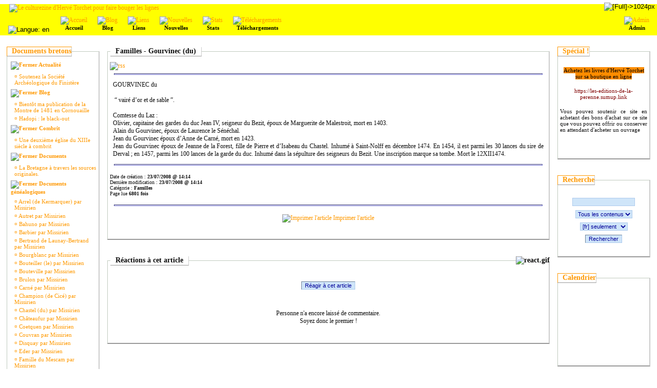

--- FILE ---
content_type: text/html; charset=iso-8859-1;
request_url: https://www.laperenne-zine.com/articles.php?lng=fr&pg=565
body_size: 12848
content:
<!DOCTYPE html PUBLIC "-//W3C//DTD XHTML 1.0 Transitional//EN" "http://www.w3.org/TR/xhtml1/DTD/xhtml1-transitional.dtd">
<html xmlns="http://www.w3.org/1999/xhtml">

  <!--[  GuppY v4.6.28 CeCILL Copyright (C) 2004-2013 by Laurent Duveau - http://www.freeguppy.org/  ]-->

<head>
<title>Le culturezine d'Hervé Torchet pour faire bouger les lignes - Familles - Gourvinec (du)</title>
<meta http-equiv="Content-Type" content="text/html; charset=iso-8859-1" />
<meta name="Description" lang="fr" content="GuppY : the easy and free web portal that requires no database to run" />
<meta name="Keywords" lang="fr" content="guppy, freeguppy, php, gpl, html, web, internet, portal, miniportail" />
<meta name="Identifier-url" content="http://www.laperenne-zine.com/" />
  <meta name="Robots" content="Index, Follow" />
  <meta name="Revisit-After" content="14 days" />
  <meta name="Author" content="GuppY" />
<meta name="Owner" content="GuppY" />
<meta name="Reply-To" content="" />
<meta name="Rating" content="General" />
<meta name="Distribution" content="Global" />
<meta name="Copyright" content="CeCILL Free License - (C) 2004-2013 - 2004-2013" />
<meta name="Language" content="fr" />
<meta name="Title" content="GuppY" />
<meta name="Generator" content="GuppY"/>
<link rel="shortcut icon" href="http://www.laperenne-zine.com/guppy.ico" />

<link rel="alternate" type="application/rss+xml" title="Le culturezine d'Hervé Torchet pour faire bouger les lignes : Articles" hreflang="fr" href="http://www.laperenne-zine.com/data/artfr.xml" />

<link type="text/css" rel="stylesheet" href="skin/skn_css/style.css" />
<style type="text/css" media="screen">
    @import url(inc/auto.css);
</style>
<style type="text/css" media="print">
    @import url(inc/print.css);
</style><script language="javascript" type="text/javascript">
var texte='      Le culturezine d\'Hervé Torchet pour faire bouger les lignes      ';
var charset = "iso-8859-1";
var site0 = "Le culturezine d'Hervé Torchet pour faire bouger les lignes";
var site3 = "http://www.laperenne-zine.com/";
</script>
<script language="javascript" type="text/javascript" src="inc/hpage.js"></script>
</head>
<body onload="msgdefil();" onunload="clearTimeout(vitessedefil);">
<div id="page">
  <div id="screen_choice" style="display: block; cursor:pointer;" align="center">
   <form name="ustyle" method="post" action="">
   <input type='hidden' name='style' value='1024'/>
<input type='image' src='inc/img/general/screen.png' alt='[Full]->1024px' title='[Full]->1024px' />
   </form>
  </div>
	<a name="top"></a>
<div id='headTop'><div style="float:left;">

  <div class="logo">
  <a href="http://www.laperenne-zine.com/index.php?lng=fr" title="Le culturezine d'Hervé Torchet pour faire bouger les lignes">
  <img src="img/La Perenne.jpg" border="0" alt="Le culturezine d'Hervé Torchet pour faire bouger les lignes" /></a>
  </div>
</div>
<div style="float:right;">
<div class="banner">
</div>
</div><div style="clear:both;"></div>
</div><div id='headBottom'>
<table width="100%" cellspacing="0" cellpadding="0" border="0" summary=""><tr>
<td>

  <div class="menuIcons">
  <ul>
      <li class="menu_admin"><a href="admin/admin.php?lng=fr" title="Admin"><img src="inc/img/icons/ico_rol/admin.gif" alt="Admin" title="Admin" border="0"  /><span class="name_admin">Admin</span></a></li>
      <li class="menu_flags"><br />
<form name="uflagsh" method="post" action="/articles.php?lng=en&amp;pg=565">
  <input type="hidden" name="lng" value="en" />
  <input type="image" src="inc/lang/en.gif" alt="Langue: en" style="border:none;" title="Langue: en" />
</form></li>
      <li class="menu_home"><a href="index.php?lng=fr" title="Accueil"><img src="inc/img/icons/ico_rol/home.gif" alt="Accueil" title="Accueil" border="0"  /><span class="name_home"><!--001-->Accueil</span></a></li>
      <li class="menu_blog"><a href="blogs.php?lng=fr" title="Blog"><img src="inc/img/icons/ico_rol/blog.gif" alt="Blog" title="Blog" border="0"  /><span class="name_blog">Blog</span></a></li>
      <li class="menu_links"><a href="links.php?lng=fr" title="Liens"><img src="inc/img/icons/ico_rol/links.gif" alt="Liens" title="Liens" border="0"  /><span class="name_links">Liens</span></a></li>
      <li class="menu_news"><a href="news.php?lng=fr" title="Nouvelles"><img src="inc/img/icons/ico_rol/news.gif" alt="Nouvelles" title="Nouvelles" border="0"  /><span class="name_news">Nouvelles</span></a></li>
      <li class="menu_stats"><a href="stats.php?lng=fr" title="Stats"><img src="inc/img/icons/ico_rol/stats.gif" alt="Stats" title="Stats" border="0"  /><span class="name_stats">Stats</span></a></li>
      <li class="menu_download"><a href="download.php?lng=fr" title="Téléchargements"><img src="inc/img/icons/ico_rol/download.gif" alt="Téléchargements" title="Téléchargements" border="0"  /><span class="name_download">Téléchargements</span></a></li>
  </ul>
  </div>
  <div style="clear:both;"></div></td>
</tr></table>
</div>
<div id="mainContent">
<table width="100%" align="center" cellspacing="7" cellpadding="0" border="0" summary="">
<tr>
<td valign="top"><div  id="leftside">
  <div align="left" class="spacer">
  <span class="titrebox">Documents bretons</span>
  <div class="tblbox"  style="width:170px;padding-top:14px;"><p id="titreRubrboxartg1" class="rubr" style="cursor:pointer" onclick="MontreCacheItems('imgOpenboxartg1','imgCloseboxartg1','itemsRubrboxartg1','itemsRubrSelect');">
<img id="imgOpenboxartg1" src="inc/img/general/plus.gif" border="0" alt="Déplier" title="Déplier" style="display:none;" /> <img id="imgCloseboxartg1" src="inc/img/general/minus.gif" border="0" alt="Fermer" title="Fermer" style="display:inline;" /> Actualité</p>
<ul id="itemsRubrboxartg1" class="item">
<li class="item">&curren;<a href="articles.php?lng=fr&amp;pg=926" title="Soutenez la Société Archéologique du Finistère"> Soutenez la Société Archéologique du Finistère</a></li>
</ul>
<p id="titreRubrboxartg2" class="rubr" style="cursor:pointer" onclick="MontreCacheItems('imgOpenboxartg2','imgCloseboxartg2','itemsRubrboxartg2','itemsRubrSelect');">
<img id="imgOpenboxartg2" src="inc/img/general/plus.gif" border="0" alt="Déplier" title="Déplier" style="display:none;" /> <img id="imgCloseboxartg2" src="inc/img/general/minus.gif" border="0" alt="Fermer" title="Fermer" style="display:inline;" /> Blog</p>
<ul id="itemsRubrboxartg2" class="item">
<li class="item">&curren;<a href="articles.php?lng=fr&amp;pg=892" title="Bientôt ma publication de la Montre de 1481 en Cornouaille"> Bientôt ma publication de la Montre de 1481 en Cornouaille</a></li>
<li class="item">&curren;<a href="articles.php?lng=fr&amp;pg=793" title="Hadopi : le black-out"> Hadopi : le black-out</a></li>
</ul>
<p id="titreRubrboxartg3" class="rubr" style="cursor:pointer" onclick="MontreCacheItems('imgOpenboxartg3','imgCloseboxartg3','itemsRubrboxartg3','itemsRubrSelect');">
<img id="imgOpenboxartg3" src="inc/img/general/plus.gif" border="0" alt="Déplier" title="Déplier" style="display:none;" /> <img id="imgCloseboxartg3" src="inc/img/general/minus.gif" border="0" alt="Fermer" title="Fermer" style="display:inline;" /> Combrit</p>
<ul id="itemsRubrboxartg3" class="item">
<li class="item">&curren;<a href="articles.php?lng=fr&amp;pg=3416" title="Une deuxième église du XIIIe siècle à combrit"> Une deuxième église du XIIIe siècle à combrit</a></li>
</ul>
<p id="titreRubrboxartg4" class="rubr" style="cursor:pointer" onclick="MontreCacheItems('imgOpenboxartg4','imgCloseboxartg4','itemsRubrboxartg4','itemsRubrSelect');">
<img id="imgOpenboxartg4" src="inc/img/general/plus.gif" border="0" alt="Déplier" title="Déplier" style="display:none;" /> <img id="imgCloseboxartg4" src="inc/img/general/minus.gif" border="0" alt="Fermer" title="Fermer" style="display:inline;" /> Documents</p>
<ul id="itemsRubrboxartg4" class="item">
<li class="item">&curren;<a href="articles.php?lng=fr&amp;pg=354" title="La Bretagne à travers les sources originales."> La Bretagne à travers les sources originales.</a></li>
</ul>
<p id="titreRubrboxartg5" class="rubr" style="cursor:pointer" onclick="MontreCacheItems('imgOpenboxartg5','imgCloseboxartg5','itemsRubrboxartg5','itemsRubrSelect');">
<img id="imgOpenboxartg5" src="inc/img/general/plus.gif" border="0" alt="Déplier" title="Déplier" style="display:none;" /> <img id="imgCloseboxartg5" src="inc/img/general/minus.gif" border="0" alt="Fermer" title="Fermer" style="display:inline;" /> Documents généalogiques</p>
<ul id="itemsRubrboxartg5" class="item">
<li class="item">&curren;<a href="articles.php?lng=fr&amp;pg=806" title="Arrel (de Kermarquer) par Missirien"> Arrel (de Kermarquer) par Missirien</a></li>
<li class="item">&curren;<a href="articles.php?lng=fr&amp;pg=861" title="Autret par Missirien"> Autret par Missirien</a></li>
<li class="item">&curren;<a href="articles.php?lng=fr&amp;pg=862" title="Bahuno par Missirien"> Bahuno par Missirien</a></li>
<li class="item">&curren;<a href="articles.php?lng=fr&amp;pg=858" title="Barbier par Missirien"> Barbier par Missirien</a></li>
<li class="item">&curren;<a href="articles.php?lng=fr&amp;pg=863" title="Bertrand de Launay-Bertrand par Missirien"> Bertrand de Launay-Bertrand par Missirien</a></li>
<li class="item">&curren;<a href="articles.php?lng=fr&amp;pg=865" title="Bourgblanc par Missirien"> Bourgblanc par Missirien</a></li>
<li class="item">&curren;<a href="articles.php?lng=fr&amp;pg=874" title="Bouteiller (le) par Missirien"> Bouteiller (le) par Missirien</a></li>
<li class="item">&curren;<a href="articles.php?lng=fr&amp;pg=866" title="Bouteville par Missirien"> Bouteville par Missirien</a></li>
<li class="item">&curren;<a href="articles.php?lng=fr&amp;pg=867" title="Brulon par Missirien"> Brulon par Missirien</a></li>
<li class="item">&curren;<a href="articles.php?lng=fr&amp;pg=871" title="Carné par Missirien"> Carné par Missirien</a></li>
<li class="item">&curren;<a href="articles.php?lng=fr&amp;pg=869" title="Champion (de Cicé) par Missirien"> Champion (de Cicé) par Missirien</a></li>
<li class="item">&curren;<a href="articles.php?lng=fr&amp;pg=812" title="Chastel (du) par Missirien"> Chastel (du) par Missirien</a></li>
<li class="item">&curren;<a href="articles.php?lng=fr&amp;pg=414" title="Châteaufur par Missirien"> Châteaufur par Missirien</a></li>
<li class="item">&curren;<a href="articles.php?lng=fr&amp;pg=870" title="Coetquen par Missirien"> Coetquen par Missirien</a></li>
<li class="item">&curren;<a href="articles.php?lng=fr&amp;pg=868" title="Couvran par Missirien"> Couvran par Missirien</a></li>
<li class="item">&curren;<a href="articles.php?lng=fr&amp;pg=914" title="Disquay par Missirien"> Disquay par Missirien</a></li>
<li class="item">&curren;<a href="articles.php?lng=fr&amp;pg=915" title="Eder par Missirien"> Eder par Missirien</a></li>
<li class="item">&curren;<a href="articles.php?lng=fr&amp;pg=686" title="Famille du Mescam par Missirien"> Famille du Mescam par Missirien</a></li>
<li class="item">&curren;<a href="articles.php?lng=fr&amp;pg=918" title="Feuillée (la) par Missirien"> Feuillée (la) par Missirien</a></li>
<li class="item">&curren;<a href="articles.php?lng=fr&amp;pg=916" title="Fouquet par Missirien"> Fouquet par Missirien</a></li>
<li class="item">&curren;<a href="articles.php?lng=fr&amp;pg=903" title="Gentil (le) par Missirien"> Gentil (le) par Missirien</a></li>
<li class="item">&curren;<a href="articles.php?lng=fr&amp;pg=917" title="Glas par Missirien"> Glas par Missirien</a></li>
<li class="item">&curren;<a href="articles.php?lng=fr&amp;pg=370" title="Généalogie de la maison de Coetivy par Missirien"> Généalogie de la maison de Coetivy par Missirien</a></li>
<li class="item">&curren;<a href="articles.php?lng=fr&amp;pg=360" title="Généalogie de la maison de Penmarc'h par Missirien"> Généalogie de la maison de Penmarc'h par Missirien</a></li>
<li class="item">&curren;<a href="articles.php?lng=fr&amp;pg=920" title="Keraly par Missirien"> Keraly par Missirien</a></li>
<li class="item">&curren;<a href="articles.php?lng=fr&amp;pg=902" title="Kerguelenen par Missirien"> Kerguelenen par Missirien</a></li>
<li class="item">&curren;<a href="articles.php?lng=fr&amp;pg=921" title="Kernevenoy par Missirien"> Kernevenoy par Missirien</a></li>
<li class="item">&curren;<a href="articles.php?lng=fr&amp;pg=919" title="Kersaudy par Missirien"> Kersaudy par Missirien</a></li>
<li class="item">&curren;<a href="articles.php?lng=fr&amp;pg=856" title="Langueouez par Missirien"> Langueouez par Missirien</a></li>
<li class="item">&curren;<a href="articles.php?lng=fr&amp;pg=804" title="Les vicomtes de Léon par Missirien"> Les vicomtes de Léon par Missirien</a></li>
<li class="item">&curren;<a href="articles.php?lng=fr&amp;pg=816" title="Refuge (du) par Missirien"> Refuge (du) par Missirien</a></li>
<li class="item">&curren;<a href="articles.php?lng=fr&amp;pg=415" title="du Faou par Missirien"> du Faou par Missirien</a></li>
</ul>
<p id="titreRubrboxartg6" class="rubr" style="cursor:pointer" onclick="MontreCacheItems('imgOpenboxartg6','imgCloseboxartg6','itemsRubrboxartg6','itemsRubrSelect');">
<img id="imgOpenboxartg6" src="inc/img/general/plus.gif" border="0" alt="Déplier" title="Déplier" style="display:none;" /> <img id="imgCloseboxartg6" src="inc/img/general/minus.gif" border="0" alt="Fermer" title="Fermer" style="display:inline;" /> Documents héraldiques</p>
<ul id="itemsRubrboxartg6" class="item">
<li class="item">&curren;<a href="articles.php?lng=fr&amp;pg=927" title="Prééminences de Clohars-Fouesnant en 1680"> Prééminences de Clohars-Fouesnant en 1680</a></li>
</ul>
<p id="titreRubrboxartg7" class="rubr" style="cursor:pointer" onclick="MontreCacheItems('imgOpenboxartg7','imgCloseboxartg7','itemsRubrboxartg7','itemsRubrSelect');">
<img id="imgOpenboxartg7" src="inc/img/general/plus.gif" border="0" alt="Déplier" title="Déplier" style="display:none;" /> <img id="imgCloseboxartg7" src="inc/img/general/minus.gif" border="0" alt="Fermer" title="Fermer" style="display:inline;" /> Documents médiévaux</p>
<ul id="itemsRubrboxartg7" class="item">
<li class="item">&curren;<a href="articles.php?lng=fr&amp;pg=371" title="Anoblis de Léon au XVe siècle"> Anoblis de Léon au XVe siècle</a></li>
<li class="item">&curren;<a href="articles.php?lng=fr&amp;pg=3106" title="Anoblis du diocèse de Saint-Brieuc en 1494"> Anoblis du diocèse de Saint-Brieuc en 1494</a></li>
<li class="item">&curren;<a href="articles.php?lng=fr&amp;pg=357" title="Compte de Jehan Droniou, trésorier de Bretagne, 1424-26"> Compte de Jehan Droniou, trésorier de Bretagne, 1424-26</a></li>
<li class="item">&curren;<a href="articles.php?lng=fr&amp;pg=358" title="Compte de Jehan Droniou, trésorier de Bretagne, 1426-28"> Compte de Jehan Droniou, trésorier de Bretagne, 1426-28</a></li>
<li class="item">&curren;<a href="articles.php?lng=fr&amp;pg=412" title="Compte de Jehan Mauléon, receveur du fouage en 1427"> Compte de Jehan Mauléon, receveur du fouage en 1427</a></li>
<li class="item">&curren;<a href="articles.php?lng=fr&amp;pg=359" title="Compte de Jehan Mauléon, trésorier de Bretagne, 1429"> Compte de Jehan Mauléon, trésorier de Bretagne, 1429</a></li>
<li class="item">&curren;<a href="articles.php?lng=fr&amp;pg=3107" title="Conversion de diverses monnaies en monnaie bretonne en 1475"> Conversion de diverses monnaies en monnaie bretonne en 1475</a></li>
<li class="item">&curren;<a href="articles.php?lng=fr&amp;pg=778" title="Enquête des exempts de fouage du pays de Dol en juin 1478."> Enquête des exempts de fouage du pays de Dol en juin 1478.</a></li>
<li class="item">&curren;<a href="articles.php?lng=fr&amp;pg=355" title="Extrait de la montre de 1481 pour la Cornouaille"> Extrait de la montre de 1481 pour la Cornouaille</a></li>
<li class="item">&curren;<a href="articles.php?lng=fr&amp;pg=416" title="Extraits des comptes des receveurs de Lesneven 1398-1422"> Extraits des comptes des receveurs de Lesneven 1398-1422</a></li>
<li class="item">&curren;<a href="articles.php?lng=fr&amp;pg=376" title="Feux en 1395 en Cornouaille"> Feux en 1395 en Cornouaille</a></li>
<li class="item">&curren;<a href="articles.php?lng=fr&amp;pg=912" title="Hommages au vicomte de Rohan en 1396"> Hommages au vicomte de Rohan en 1396</a></li>
<li class="item">&curren;<a href="articles.php?lng=fr&amp;pg=3636" title="Le Kemenet Héboé en 1327"> Le Kemenet Héboé en 1327</a></li>
<li class="item">&curren;<a href="articles.php?lng=fr&amp;pg=3481" title="Montre d'Olivier de Bron en 1451"> Montre d'Olivier de Bron en 1451</a></li>
<li class="item">&curren;<a href="articles.php?lng=fr&amp;pg=3341" title="Montre de 1481 (Tréguier)"> Montre de 1481 (Tréguier)</a></li>
<li class="item">&curren;<a href="articles.php?lng=fr&amp;pg=3475" title="Montre de Geffroy de Couvran 1451"> Montre de Geffroy de Couvran 1451</a></li>
<li class="item">&curren;<a href="articles.php?lng=fr&amp;pg=3472" title="Montre de Prigent de Trelever 1372"> Montre de Prigent de Trelever 1372</a></li>
<li class="item">&curren;<a href="articles.php?lng=fr&amp;pg=3482" title="Montre de Rosnivinen en 1448"> Montre de Rosnivinen en 1448</a></li>
<li class="item">&curren;<a href="articles.php?lng=fr&amp;pg=372" title="Montre de la garde du château de Brest en 1420"> Montre de la garde du château de Brest en 1420</a></li>
<li class="item">&curren;<a href="articles.php?lng=fr&amp;pg=3423" title="Montre du sire de Rieux en 1351"> Montre du sire de Rieux en 1351</a></li>
<li class="item">&curren;<a href="articles.php?lng=fr&amp;pg=773" title="Montre générale de Léon en 1481"> Montre générale de Léon en 1481</a></li>
<li class="item">&curren;<a href="articles.php?lng=fr&amp;pg=776" title="Montre générale de Tréguier en 1480."> Montre générale de Tréguier en 1480.</a></li>
<li class="item">&curren;<a href="articles.php?lng=fr&amp;pg=935" title="Montre générale de Vannes en 1481"> Montre générale de Vannes en 1481</a></li>
<li class="item">&curren;<a href="articles.php?lng=fr&amp;pg=413" title="Montre le Chat 1375"> Montre le Chat 1375</a></li>
<li class="item">&curren;<a href="articles.php?lng=fr&amp;pg=417" title="Relevés de documents de la chambre des comptes de Bretagne relatifs au Léon"> Relevés de documents de la chambre des comptes de Bretagne relatifs au Léon</a></li>
<li class="item">&curren;<a href="articles.php?lng=fr&amp;pg=3088" title="Serment des nobles de Goëllo du diocèse de Saint-Brieuc en 1437"> Serment des nobles de Goëllo du diocèse de Saint-Brieuc en 1437</a></li>
<li class="item">&curren;<a href="articles.php?lng=fr&amp;pg=373" title="Serment des nobles de Léon en 1437"> Serment des nobles de Léon en 1437</a></li>
<li class="item">&curren;<a href="articles.php?lng=fr&amp;pg=3087" title="Serment des nobles de Tréguier et Goëllo en 1437"> Serment des nobles de Tréguier et Goëllo en 1437</a></li>
<li class="item">&curren;<a href="articles.php?lng=fr&amp;pg=3089" title="Serment des nobles de la châtellenie de Jugon en 1437"> Serment des nobles de la châtellenie de Jugon en 1437</a></li>
<li class="item">&curren;<a href="articles.php?lng=fr&amp;pg=909" title="documents médiévaux - Anoblis de Bretagne au XVe siècle"> documents médiévaux - Anoblis de Bretagne au XVe siècle</a></li>
<li class="item">&curren;<a href="articles.php?lng=fr&amp;pg=796" title="documents médiévaux - Compte de Jehan Périou (1420)."> documents médiévaux - Compte de Jehan Périou (1420).</a></li>
</ul>
<p id="titreRubrboxartg8" class="rubr" style="cursor:pointer" onclick="MontreCacheItems('imgOpenboxartg8','imgCloseboxartg8','itemsRubrboxartg8','itemsRubrSelect');">
<img id="imgOpenboxartg8" src="inc/img/general/plus.gif" border="0" alt="Déplier" title="Déplier" style="display:none;" /> <img id="imgCloseboxartg8" src="inc/img/general/minus.gif" border="0" alt="Fermer" title="Fermer" style="display:inline;" /> Documents médiévaux bretons</p>
<ul id="itemsRubrboxartg8" class="item">
<li class="item">&curren;<a href="articles.php?lng=fr&amp;pg=894" title="Carte des hommes d'armes de Cornouaille en 1481"> Carte des hommes d'armes de Cornouaille en 1481</a></li>
<li class="item">&curren;<a href="articles.php?lng=fr&amp;pg=795" title="Compte de Jehan Périou (1420)."> Compte de Jehan Périou (1420).</a></li>
<li class="item">&curren;<a href="articles.php?lng=fr&amp;pg=797" title="Montre de l'amiral de Penhoet pour la libération du duc (1420)"> Montre de l'amiral de Penhoet pour la libération du duc (1420)</a></li>
<li class="item">&curren;<a href="articles.php?lng=fr&amp;pg=840" title="documents médiévaux bretons - Chevaliers de Léon"> documents médiévaux bretons - Chevaliers de Léon</a></li>
<li class="item">&curren;<a href="articles.php?lng=fr&amp;pg=814" title="documents médiévaux bretons - Compte d'Aufroy Guynot, trésorier général de Bretagne, 1429-33"> documents médiévaux bretons - Compte d'Aufroy Guynot, trésorier général de Bretagne, 1429-33</a></li>
<li class="item">&curren;<a href="articles.php?lng=fr&amp;pg=822" title="documents médiévaux bretons - Compte du chapitre de Tréguier 1432-3."> documents médiévaux bretons - Compte du chapitre de Tréguier 1432-3.</a></li>
<li class="item">&curren;<a href="articles.php?lng=fr&amp;pg=854" title="documents médiévaux bretons - Enquêtes de fouages en Cornouaille 1440-1480"> documents médiévaux bretons - Enquêtes de fouages en Cornouaille 1440-1480</a></li>
<li class="item">&curren;<a href="articles.php?lng=fr&amp;pg=850" title="documents médiévaux bretons - Extrait du nécrologe de l'abbaye de Daoulas"> documents médiévaux bretons - Extrait du nécrologe de l'abbaye de Daoulas</a></li>
<li class="item">&curren;<a href="articles.php?lng=fr&amp;pg=800" title="documents médiévaux bretons - Extraits de comptes des receveurs de Morlaix et Lanmeur (1370-1431)."> documents médiévaux bretons - Extraits de comptes des receveurs de Morlaix et Lanmeur (1370-1431).</a></li>
<li class="item">&curren;<a href="articles.php?lng=fr&amp;pg=801" title="documents médiévaux bretons - Installation de l'évêque de Léon Philippe de Coetquis en 1422."> documents médiévaux bretons - Installation de l'évêque de Léon Philippe de Coetquis en 1422.</a></li>
<li class="item">&curren;<a href="articles.php?lng=fr&amp;pg=881" title="documents médiévaux bretons - La seigneurie de Kergorlay vers 1470"> documents médiévaux bretons - La seigneurie de Kergorlay vers 1470</a></li>
<li class="item">&curren;<a href="articles.php?lng=fr&amp;pg=889" title="documents médiévaux bretons - Liste des témoins de la fondation de St-Aubin du Cormier (1225)"> documents médiévaux bretons - Liste des témoins de la fondation de St-Aubin du Cormier (1225)</a></li>
<li class="item">&curren;<a href="articles.php?lng=fr&amp;pg=803" title="documents médiévaux bretons - Minu de rachat de Jehan le Barbu en Léon en 1413"> documents médiévaux bretons - Minu de rachat de Jehan le Barbu en Léon en 1413</a></li>
<li class="item">&curren;<a href="articles.php?lng=fr&amp;pg=798" title="documents médiévaux bretons - Montre de l'amiral de Penhoet pour la libération du duc (1420)"> documents médiévaux bretons - Montre de l'amiral de Penhoet pour la libération du duc (1420)</a></li>
<li class="item">&curren;<a href="articles.php?lng=fr&amp;pg=852" title="documents médiévaux bretons - Nécrologe des cordeliers de Guingamp"> documents médiévaux bretons - Nécrologe des cordeliers de Guingamp</a></li>
<li class="item">&curren;<a href="articles.php?lng=fr&amp;pg=837" title="documents médiévaux bretons - Plouescat, 1450"> documents médiévaux bretons - Plouescat, 1450</a></li>
<li class="item">&curren;<a href="articles.php?lng=fr&amp;pg=934" title="documents médiévaux bretons - Saint-Thélo (22) en 1438"> documents médiévaux bretons - Saint-Thélo (22) en 1438</a></li>
<li class="item">&curren;<a href="articles.php?lng=fr&amp;pg=853" title="documents médiévaux bretons - Scrignac en 1445"> documents médiévaux bretons - Scrignac en 1445</a></li>
<li class="item">&curren;<a href="articles.php?lng=fr&amp;pg=805" title="documents médiévaux bretons - Un essai d'armorial de la montre de 1467 en Léon"> documents médiévaux bretons - Un essai d'armorial de la montre de 1467 en Léon</a></li>
<li class="item">&curren;<a href="articles.php?lng=fr&amp;pg=841" title="documents médiévaux bretons - Un projet de monographie du diocèse de Léon vers 1640"> documents médiévaux bretons - Un projet de monographie du diocèse de Léon vers 1640</a></li>
<li class="item">&curren;<a href="articles.php?lng=fr&amp;pg=811" title="documents médiévaux bretons - Voyage du comte de Richemont en France, 1424."> documents médiévaux bretons - Voyage du comte de Richemont en France, 1424.</a></li>
<li class="item">&curren;<a href="articles.php?lng=fr&amp;pg=825" title="documents médiévaux bretons - Éléments généalogiques de l'enquête de 1341 sur la succession du duché"> documents médiévaux bretons - Éléments généalogiques de l'enquête de 1341 sur la succession du duché</a></li>
</ul>
<p id="titreRubrboxartg9" class="rubr" style="cursor:pointer" onclick="MontreCacheItems('imgOpenboxartg9','imgCloseboxartg9','itemsRubrboxartg9','itemsRubrSelect');">
<img id="imgOpenboxartg9" src="inc/img/general/plus.gif" border="0" alt="Déplier" title="Déplier" style="display:none;" /> <img id="imgCloseboxartg9" src="inc/img/general/minus.gif" border="0" alt="Fermer" title="Fermer" style="display:inline;" /> Documents nobiliaires</p>
<ul id="itemsRubrboxartg9" class="item">
<li class="item">&curren;<a href="articles.php?lng=fr&amp;pg=3418" title="Le 1er nobiliaire breton par Missirien"> Le 1er nobiliaire breton par Missirien</a></li>
</ul>
<p id="titreRubrboxartg10" class="rubr" style="cursor:pointer" onclick="MontreCacheItems('imgOpenboxartg10','imgCloseboxartg10','itemsRubrboxartg10','itemsRubrSelect');">
<img id="imgOpenboxartg10" src="inc/img/general/plus.gif" border="0" alt="Déplier" title="Déplier" style="display:none;" /> <img id="imgCloseboxartg10" src="inc/img/general/minus.gif" border="0" alt="Fermer" title="Fermer" style="display:inline;" /> Documents renaissance bretons</p>
<ul id="itemsRubrboxartg10" class="item">
<li class="item">&curren;<a href="articles.php?lng=fr&amp;pg=906" title="documents renaissance bretons - Combrit 1559"> documents renaissance bretons - Combrit 1559</a></li>
</ul>
<p id="titreRubrboxartg11" class="rubr" style="cursor:pointer" onclick="MontreCacheItems('imgOpenboxartg11','imgCloseboxartg11','itemsRubrboxartg11','itemsRubrSelect');">
<img id="imgOpenboxartg11" src="inc/img/general/plus.gif" border="0" alt="Déplier" title="Déplier" style="display:none;" /> <img id="imgCloseboxartg11" src="inc/img/general/minus.gif" border="0" alt="Fermer" title="Fermer" style="display:inline;" /> Documents renaissance cornouaille</p>
<ul id="itemsRubrboxartg11" class="item">
<li class="item">&curren;<a href="articles.php?lng=fr&amp;pg=356" title="Documents renaissance Cornouaille - Officiers du Quemenet vers 1530."> Documents renaissance Cornouaille - Officiers du Quemenet vers 1530.</a></li>
</ul>
<p id="titreRubrboxartg12" class="rubr" style="cursor:pointer" onclick="MontreCacheItems('imgOpenboxartg12','imgCloseboxartg12','itemsRubrboxartg12','itemsRubrSelect');">
<img id="imgOpenboxartg12" src="inc/img/general/plus.gif" border="0" alt="Déplier" title="Déplier" style="display:none;" /> <img id="imgCloseboxartg12" src="inc/img/general/minus.gif" border="0" alt="Fermer" title="Fermer" style="display:inline;" /> Familles</p>
<ul id="itemsRubrSelect" class="item">
<li class="item">&curren;<a href="articles.php?lng=fr&amp;pg=687" title="Adam"> Adam</a></li>
<li class="item">&curren;<a href="articles.php?lng=fr&amp;pg=688" title="Alain"> Alain</a></li>
<li class="item">&curren;<a href="articles.php?lng=fr&amp;pg=689" title="Aldroviche"> Aldroviche</a></li>
<li class="item">&curren;<a href="articles.php?lng=fr&amp;pg=690" title="Alet"> Alet</a></li>
<li class="item">&curren;<a href="articles.php?lng=fr&amp;pg=691" title="Amezre"> Amezre</a></li>
<li class="item">&curren;<a href="articles.php?lng=fr&amp;pg=692" title="Anseau"> Anseau</a></li>
<li class="item">&curren;<a href="articles.php?lng=fr&amp;pg=418" title="Ansquer (Cornouaille)"> Ansquer (Cornouaille)</a></li>
<li class="item">&curren;<a href="articles.php?lng=fr&amp;pg=419" title="Arrel (de Kermarquer)"> Arrel (de Kermarquer)</a></li>
<li class="item">&curren;<a href="articles.php?lng=fr&amp;pg=420" title="Artur"> Artur</a></li>
<li class="item">&curren;<a href="articles.php?lng=fr&amp;pg=421" title="Auray (d')"> Auray (d')</a></li>
<li class="item">&curren;<a href="articles.php?lng=fr&amp;pg=422" title="Autret"> Autret</a></li>
<li class="item">&curren;<a href="articles.php?lng=fr&amp;pg=423" title="Avaugour (d')"> Avaugour (d')</a></li>
<li class="item">&curren;<a href="articles.php?lng=fr&amp;pg=693" title="Bachelier"> Bachelier</a></li>
<li class="item">&curren;<a href="articles.php?lng=fr&amp;pg=694" title="Bahuezre"> Bahuezre</a></li>
<li class="item">&curren;<a href="articles.php?lng=fr&amp;pg=424" title="Bahulost"> Bahulost</a></li>
<li class="item">&curren;<a href="articles.php?lng=fr&amp;pg=695" title="Bahuno"> Bahuno</a></li>
<li class="item">&curren;<a href="articles.php?lng=fr&amp;pg=696" title="Baillif (le)"> Baillif (le)</a></li>
<li class="item">&curren;<a href="articles.php?lng=fr&amp;pg=406" title="Barbu (le)"> Barbu (le)</a></li>
<li class="item">&curren;<a href="articles.php?lng=fr&amp;pg=425" title="Barray"> Barray</a></li>
<li class="item">&curren;<a href="articles.php?lng=fr&amp;pg=426" title="Bavalan (de)"> Bavalan (de)</a></li>
<li class="item">&curren;<a href="articles.php?lng=fr&amp;pg=427" title="Beaubois (de)"> Beaubois (de)</a></li>
<li class="item">&curren;<a href="articles.php?lng=fr&amp;pg=428" title="Beaucours (de)"> Beaucours (de)</a></li>
<li class="item">&curren;<a href="articles.php?lng=fr&amp;pg=429" title="Beaumanoir (de)"> Beaumanoir (de)</a></li>
<li class="item">&curren;<a href="articles.php?lng=fr&amp;pg=697" title="Beaumer de Guéméné-Guégant"> Beaumer de Guéméné-Guégant</a></li>
<li class="item">&curren;<a href="articles.php?lng=fr&amp;pg=698" title="Becmeur"> Becmeur</a></li>
<li class="item">&curren;<a href="articles.php?lng=fr&amp;pg=699" title="Beisit (du)"> Beisit (du)</a></li>
<li class="item">&curren;<a href="articles.php?lng=fr&amp;pg=430" title="Bennerven (de)"> Bennerven (de)</a></li>
<li class="item">&curren;<a href="articles.php?lng=fr&amp;pg=431" title="Bernard"> Bernard</a></li>
<li class="item">&curren;<a href="articles.php?lng=fr&amp;pg=432" title="Berrien (de)"> Berrien (de)</a></li>
<li class="item">&curren;<a href="articles.php?lng=fr&amp;pg=433" title="Bigot (le)"> Bigot (le)</a></li>
<li class="item">&curren;<a href="articles.php?lng=fr&amp;pg=434" title="Bizien"> Bizien</a></li>
<li class="item">&curren;<a href="articles.php?lng=fr&amp;pg=435" title="Bloas (le)"> Bloas (le)</a></li>
<li class="item">&curren;<a href="articles.php?lng=fr&amp;pg=436" title="Blohio"> Blohio</a></li>
<li class="item">&curren;<a href="articles.php?lng=fr&amp;pg=700" title="Bocozel"> Bocozel</a></li>
<li class="item">&curren;<a href="articles.php?lng=fr&amp;pg=701" title="Bodigneau (de)"> Bodigneau (de)</a></li>
<li class="item">&curren;<a href="articles.php?lng=fr&amp;pg=702" title="Bogar"> Bogar</a></li>
<li class="item">&curren;<a href="articles.php?lng=fr&amp;pg=437" title="Bohic"> Bohic</a></li>
<li class="item">&curren;<a href="articles.php?lng=fr&amp;pg=441" title="Bois (du) Dourduff"> Bois (du) Dourduff</a></li>
<li class="item">&curren;<a href="articles.php?lng=fr&amp;pg=439" title="Bois (du) de Lesnarvor"> Bois (du) de Lesnarvor</a></li>
<li class="item">&curren;<a href="articles.php?lng=fr&amp;pg=438" title="Bois (du) divers"> Bois (du) divers</a></li>
<li class="item">&curren;<a href="articles.php?lng=fr&amp;pg=440" title="Bois (du) à Carnoet"> Bois (du) à Carnoet</a></li>
<li class="item">&curren;<a href="articles.php?lng=fr&amp;pg=442" title="Boisberthelot (du)"> Boisberthelot (du)</a></li>
<li class="item">&curren;<a href="articles.php?lng=fr&amp;pg=443" title="Boissière (de la)"> Boissière (de la)</a></li>
<li class="item">&curren;<a href="articles.php?lng=fr&amp;pg=445" title="Boissière (de la) à Pleyben"> Boissière (de la) à Pleyben</a></li>
<li class="item">&curren;<a href="articles.php?lng=fr&amp;pg=444" title="Boissière (de la) à Plusquellec"> Boissière (de la) à Plusquellec</a></li>
<li class="item">&curren;<a href="articles.php?lng=fr&amp;pg=703" title="Bolloré"> Bolloré</a></li>
<li class="item">&curren;<a href="articles.php?lng=fr&amp;pg=704" title="Bonenfant"> Bonenfant</a></li>
<li class="item">&curren;<a href="articles.php?lng=fr&amp;pg=446" title="Bonnescat"> Bonnescat</a></li>
<li class="item">&curren;<a href="articles.php?lng=fr&amp;pg=705" title="Boquen"> Boquen</a></li>
<li class="item">&curren;<a href="articles.php?lng=fr&amp;pg=447" title="Borgne (le)"> Borgne (le)</a></li>
<li class="item">&curren;<a href="articles.php?lng=fr&amp;pg=448" title="Boscher"> Boscher</a></li>
<li class="item">&curren;<a href="articles.php?lng=fr&amp;pg=450" title="Bot (du) de Plouferiguin"> Bot (du) de Plouferiguin</a></li>
<li class="item">&curren;<a href="articles.php?lng=fr&amp;pg=449" title="Bot (du) en Cornouaille"> Bot (du) en Cornouaille</a></li>
<li class="item">&curren;<a href="articles.php?lng=fr&amp;pg=706" title="Botcazou"> Botcazou</a></li>
<li class="item">&curren;<a href="articles.php?lng=fr&amp;pg=451" title="Botcol"> Botcol</a></li>
<li class="item">&curren;<a href="articles.php?lng=fr&amp;pg=707" title="Botdelen"> Botdelen</a></li>
<li class="item">&curren;<a href="articles.php?lng=fr&amp;pg=452" title="Botmeur (de)"> Botmeur (de)</a></li>
<li class="item">&curren;<a href="articles.php?lng=fr&amp;pg=453" title="Boulaes"> Boulaes</a></li>
<li class="item">&curren;<a href="articles.php?lng=fr&amp;pg=455" title="Boulaie (de la)"> Boulaie (de la)</a></li>
<li class="item">&curren;<a href="articles.php?lng=fr&amp;pg=708" title="Boulevar"> Boulevar</a></li>
<li class="item">&curren;<a href="articles.php?lng=fr&amp;pg=454" title="Boulguern"> Boulguern</a></li>
<li class="item">&curren;<a href="articles.php?lng=fr&amp;pg=456" title="Bourgeois (le)"> Bourgeois (le)</a></li>
<li class="item">&curren;<a href="articles.php?lng=fr&amp;pg=457" title="Bouteville (de) du Faouet"> Bouteville (de) du Faouet</a></li>
<li class="item">&curren;<a href="articles.php?lng=fr&amp;pg=458" title="Brenanvec"> Brenanvec</a></li>
<li class="item">&curren;<a href="articles.php?lng=fr&amp;pg=459" title="Brennalen (de)"> Brennalen (de)</a></li>
<li class="item">&curren;<a href="articles.php?lng=fr&amp;pg=709" title="Breton"> Breton</a></li>
<li class="item">&curren;<a href="articles.php?lng=fr&amp;pg=460" title="Broerec (de)"> Broerec (de)</a></li>
<li class="item">&curren;<a href="articles.php?lng=fr&amp;pg=710" title="Brullé"> Brullé</a></li>
<li class="item">&curren;<a href="articles.php?lng=fr&amp;pg=461" title="Bruyère (de la)"> Bruyère (de la)</a></li>
<li class="item">&curren;<a href="articles.php?lng=fr&amp;pg=462" title="Budes"> Budes</a></li>
<li class="item">&curren;<a href="articles.php?lng=fr&amp;pg=463" title="Buliec (de)"> Buliec (de)</a></li>
<li class="item">&curren;<a href="articles.php?lng=fr&amp;pg=464" title="Buzic"> Buzic</a></li>
<li class="item">&curren;<a href="articles.php?lng=fr&amp;pg=465" title="Buzic"> Buzic</a></li>
<li class="item">&curren;<a href="articles.php?lng=fr&amp;pg=466" title="Cabournais (de)"> Cabournais (de)</a></li>
<li class="item">&curren;<a href="articles.php?lng=fr&amp;pg=467" title="Cadoret"> Cadoret</a></li>
<li class="item">&curren;<a href="articles.php?lng=fr&amp;pg=468" title="Cage (de la)"> Cage (de la)</a></li>
<li class="item">&curren;<a href="articles.php?lng=fr&amp;pg=469" title="Calloet"> Calloet</a></li>
<li class="item">&curren;<a href="articles.php?lng=fr&amp;pg=470" title="Calvez divers"> Calvez divers</a></li>
<li class="item">&curren;<a href="articles.php?lng=fr&amp;pg=471" title="Camus"> Camus</a></li>
<li class="item">&curren;<a href="articles.php?lng=fr&amp;pg=472" title="Canaber"> Canaber</a></li>
<li class="item">&curren;<a href="articles.php?lng=fr&amp;pg=473" title="Caradec"> Caradec</a></li>
<li class="item">&curren;<a href="articles.php?lng=fr&amp;pg=474" title="Cardinal (le)"> Cardinal (le)</a></li>
<li class="item">&curren;<a href="articles.php?lng=fr&amp;pg=711" title="Carné (de)"> Carné (de)</a></li>
<li class="item">&curren;<a href="articles.php?lng=fr&amp;pg=769" title="Carné (de)"> Carné (de)</a></li>
<li class="item">&curren;<a href="articles.php?lng=fr&amp;pg=770" title="Carné (de)"> Carné (de)</a></li>
<li class="item">&curren;<a href="articles.php?lng=fr&amp;pg=771" title="Carné (de)"> Carné (de)</a></li>
<li class="item">&curren;<a href="articles.php?lng=fr&amp;pg=476" title="Castet (de)"> Castet (de)</a></li>
<li class="item">&curren;<a href="articles.php?lng=fr&amp;pg=477" title="Chaffault (du)"> Chaffault (du)</a></li>
<li class="item">&curren;<a href="articles.php?lng=fr&amp;pg=712" title="Chambre (de la)"> Chambre (de la)</a></li>
<li class="item">&curren;<a href="articles.php?lng=fr&amp;pg=478" title="Chapelle (de la) et Molac"> Chapelle (de la) et Molac</a></li>
<li class="item">&curren;<a href="articles.php?lng=fr&amp;pg=479" title="Charruel"> Charruel</a></li>
<li class="item">&curren;<a href="articles.php?lng=fr&amp;pg=480" title="Chastel (du)"> Chastel (du)</a></li>
<li class="item">&curren;<a href="articles.php?lng=fr&amp;pg=482" title="Chefdubois (de)"> Chefdubois (de)</a></li>
<li class="item">&curren;<a href="articles.php?lng=fr&amp;pg=483" title="Chever (le) de Kerbullic"> Chever (le) de Kerbullic</a></li>
<li class="item">&curren;<a href="articles.php?lng=fr&amp;pg=775" title="Châteaufur (de)"> Châteaufur (de)</a></li>
<li class="item">&curren;<a href="articles.php?lng=fr&amp;pg=481" title="Châteaugiron (de)"> Châteaugiron (de)</a></li>
<li class="item">&curren;<a href="articles.php?lng=fr&amp;pg=851" title="Châtellier (du)"> Châtellier (du)</a></li>
<li class="item">&curren;<a href="articles.php?lng=fr&amp;pg=485" title="Clerc divers"> Clerc divers</a></li>
<li class="item">&curren;<a href="articles.php?lng=fr&amp;pg=713" title="Clisson (de)"> Clisson (de)</a></li>
<li class="item">&curren;<a href="articles.php?lng=fr&amp;pg=484" title="Cléhunault (de)"> Cléhunault (de)</a></li>
<li class="item">&curren;<a href="articles.php?lng=fr&amp;pg=487" title="Coetanezre (de)"> Coetanezre (de)</a></li>
<li class="item">&curren;<a href="articles.php?lng=fr&amp;pg=714" title="Coetaudon (de)"> Coetaudon (de)</a></li>
<li class="item">&curren;<a href="articles.php?lng=fr&amp;pg=488" title="Coetbily (de)"> Coetbily (de)</a></li>
<li class="item">&curren;<a href="articles.php?lng=fr&amp;pg=489" title="Coetderu (de)"> Coetderu (de)</a></li>
<li class="item">&curren;<a href="articles.php?lng=fr&amp;pg=490" title="Coetfao (de)"> Coetfao (de)</a></li>
<li class="item">&curren;<a href="articles.php?lng=fr&amp;pg=491" title="Coetforn (de)"> Coetforn (de)</a></li>
<li class="item">&curren;<a href="articles.php?lng=fr&amp;pg=492" title="Coetgoureden (de)"> Coetgoureden (de)</a></li>
<li class="item">&curren;<a href="articles.php?lng=fr&amp;pg=493" title="Coethamon (de)"> Coethamon (de)</a></li>
<li class="item">&curren;<a href="articles.php?lng=fr&amp;pg=494" title="Coetivy (de)"> Coetivy (de)</a></li>
<li class="item">&curren;<a href="articles.php?lng=fr&amp;pg=715" title="Coetlegent (de)"> Coetlegent (de)</a></li>
<li class="item">&curren;<a href="articles.php?lng=fr&amp;pg=716" title="Coetlestrémeur (de)"> Coetlestrémeur (de)</a></li>
<li class="item">&curren;<a href="articles.php?lng=fr&amp;pg=495" title="Coetmen (de)"> Coetmen (de)</a></li>
<li class="item">&curren;<a href="articles.php?lng=fr&amp;pg=496" title="Coetmenech (de)"> Coetmenech (de)</a></li>
<li class="item">&curren;<a href="articles.php?lng=fr&amp;pg=498" title="Coetmeur (de) en Léon"> Coetmeur (de) en Léon</a></li>
<li class="item">&curren;<a href="articles.php?lng=fr&amp;pg=497" title="Coetmeur (de) à Mur"> Coetmeur (de) à Mur</a></li>
<li class="item">&curren;<a href="articles.php?lng=fr&amp;pg=499" title="Coetnempren (de)"> Coetnempren (de)</a></li>
<li class="item">&curren;<a href="articles.php?lng=fr&amp;pg=500" title="Coetninon (de)"> Coetninon (de)</a></li>
<li class="item">&curren;<a href="articles.php?lng=fr&amp;pg=501" title="Coetpont (de)"> Coetpont (de)</a></li>
<li class="item">&curren;<a href="articles.php?lng=fr&amp;pg=717" title="Coetquelfen (de)"> Coetquelfen (de)</a></li>
<li class="item">&curren;<a href="articles.php?lng=fr&amp;pg=502" title="Coetquenan (de)"> Coetquenan (de)</a></li>
<li class="item">&curren;<a href="articles.php?lng=fr&amp;pg=3332" title="Coetquis de"> Coetquis de</a></li>
<li class="item">&curren;<a href="articles.php?lng=fr&amp;pg=503" title="Coetquévéran (de)"> Coetquévéran (de)</a></li>
<li class="item">&curren;<a href="articles.php?lng=fr&amp;pg=504" title="Coetsaliou (de)"> Coetsaliou (de)</a></li>
<li class="item">&curren;<a href="articles.php?lng=fr&amp;pg=505" title="Coetsquiriou (de)"> Coetsquiriou (de)</a></li>
<li class="item">&curren;<a href="articles.php?lng=fr&amp;pg=506" title="Coettredrez"> Coettredrez</a></li>
<li class="item">&curren;<a href="articles.php?lng=fr&amp;pg=507" title="Coettrehiou (de)"> Coettrehiou (de)</a></li>
<li class="item">&curren;<a href="articles.php?lng=fr&amp;pg=508" title="Coetuhannec (de)"> Coetuhannec (de)</a></li>
<li class="item">&curren;<a href="articles.php?lng=fr&amp;pg=509" title="Coin (le)"> Coin (le)</a></li>
<li class="item">&curren;<a href="articles.php?lng=fr&amp;pg=510" title="Combout (du)"> Combout (du)</a></li>
<li class="item">&curren;<a href="articles.php?lng=fr&amp;pg=718" title="Congar"> Congar</a></li>
<li class="item">&curren;<a href="articles.php?lng=fr&amp;pg=719" title="Connan"> Connan</a></li>
<li class="item">&curren;<a href="articles.php?lng=fr&amp;pg=720" title="Corffineau"> Corffineau</a></li>
<li class="item">&curren;<a href="articles.php?lng=fr&amp;pg=511" title="Corguezen (de)"> Corguezen (de)</a></li>
<li class="item">&curren;<a href="articles.php?lng=fr&amp;pg=512" title="Cornec"> Cornec</a></li>
<li class="item">&curren;<a href="articles.php?lng=fr&amp;pg=513" title="Cornouaille (de)"> Cornouaille (de)</a></li>
<li class="item">&curren;<a href="articles.php?lng=fr&amp;pg=514" title="Correc (de)"> Correc (de)</a></li>
<li class="item">&curren;<a href="articles.php?lng=fr&amp;pg=515" title="Cosquer (du)"> Cosquer (du)</a></li>
<li class="item">&curren;<a href="articles.php?lng=fr&amp;pg=516" title="Coudraie (de la)"> Coudraie (de la)</a></li>
<li class="item">&curren;<a href="articles.php?lng=fr&amp;pg=486" title="Couedic (du)"> Couedic (du)</a></li>
<li class="item">&curren;<a href="articles.php?lng=fr&amp;pg=517" title="Cozden"> Cozden</a></li>
<li class="item">&curren;<a href="articles.php?lng=fr&amp;pg=518" title="Cozic"> Cozic</a></li>
<li class="item">&curren;<a href="articles.php?lng=fr&amp;pg=721" title="Crenezant"> Crenezant</a></li>
<li class="item">&curren;<a href="articles.php?lng=fr&amp;pg=519" title="Croespilau (de)"> Croespilau (de)</a></li>
<li class="item">&curren;<a href="articles.php?lng=fr&amp;pg=722" title="Crozon (de)"> Crozon (de)</a></li>
<li class="item">&curren;<a href="articles.php?lng=fr&amp;pg=520" title="Crozval"> Crozval</a></li>
<li class="item">&curren;<a href="articles.php?lng=fr&amp;pg=723" title="Daniel"> Daniel</a></li>
<li class="item">&curren;<a href="articles.php?lng=fr&amp;pg=521" title="Dantec"> Dantec</a></li>
<li class="item">&curren;<a href="articles.php?lng=fr&amp;pg=522" title="Derrien"> Derrien</a></li>
<li class="item">&curren;<a href="articles.php?lng=fr&amp;pg=523" title="Digloerec"> Digloerec</a></li>
<li class="item">&curren;<a href="articles.php?lng=fr&amp;pg=524" title="Digoedec"> Digoedec</a></li>
<li class="item">&curren;<a href="articles.php?lng=fr&amp;pg=724" title="Disquay (du)"> Disquay (du)</a></li>
<li class="item">&curren;<a href="articles.php?lng=fr&amp;pg=525" title="Dollo"> Dollo</a></li>
<li class="item">&curren;<a href="articles.php?lng=fr&amp;pg=527" title="Dongoallen"> Dongoallen</a></li>
<li class="item">&curren;<a href="articles.php?lng=fr&amp;pg=526" title="Donnars"> Donnars</a></li>
<li class="item">&curren;<a href="articles.php?lng=fr&amp;pg=725" title="Douce"> Douce</a></li>
<li class="item">&curren;<a href="articles.php?lng=fr&amp;pg=528" title="Dresnay (du)"> Dresnay (du)</a></li>
<li class="item">&curren;<a href="articles.php?lng=fr&amp;pg=529" title="Droniou de Bodigneau"> Droniou de Bodigneau</a></li>
<li class="item">&curren;<a href="articles.php?lng=fr&amp;pg=530" title="Du (le) en Cornouaille"> Du (le) en Cornouaille</a></li>
<li class="item">&curren;<a href="articles.php?lng=fr&amp;pg=531" title="Duault (de)"> Duault (de)</a></li>
<li class="item">&curren;<a href="articles.php?lng=fr&amp;pg=532" title="Dymoen, Dimanach et Divanach"> Dymoen, Dimanach et Divanach</a></li>
<li class="item">&curren;<a href="articles.php?lng=fr&amp;pg=726" title="Ernothon"> Ernothon</a></li>
<li class="item">&curren;<a href="articles.php?lng=fr&amp;pg=533" title="Euzenou"> Euzenou</a></li>
<li class="item">&curren;<a href="articles.php?lng=fr&amp;pg=534" title="Fao (du)"> Fao (du)</a></li>
<li class="item">&curren;<a href="articles.php?lng=fr&amp;pg=535" title="Faou (du)"> Faou (du)</a></li>
<li class="item">&curren;<a href="articles.php?lng=fr&amp;pg=536" title="Febvre"> Febvre</a></li>
<li class="item">&curren;<a href="articles.php?lng=fr&amp;pg=537" title="Feuillée (de la)"> Feuillée (de la)</a></li>
<li class="item">&curren;<a href="articles.php?lng=fr&amp;pg=538" title="Feuillée (de la)"> Feuillée (de la)</a></li>
<li class="item">&curren;<a href="articles.php?lng=fr&amp;pg=539" title="Floc'h"> Floc'h</a></li>
<li class="item">&curren;<a href="articles.php?lng=fr&amp;pg=727" title="Follezou (du)"> Follezou (du)</a></li>
<li class="item">&curren;<a href="articles.php?lng=fr&amp;pg=541" title="Forest (de la) en Cornouaille"> Forest (de la) en Cornouaille</a></li>
<li class="item">&curren;<a href="articles.php?lng=fr&amp;pg=542" title="Forestier (le) en Cornouaille"> Forestier (le) en Cornouaille</a></li>
<li class="item">&curren;<a href="articles.php?lng=fr&amp;pg=543" title="Fou (du) de Bezidel"> Fou (du) de Bezidel</a></li>
<li class="item">&curren;<a href="articles.php?lng=fr&amp;pg=544" title="Fou (du) de Pont-Croix"> Fou (du) de Pont-Croix</a></li>
<li class="item">&curren;<a href="articles.php?lng=fr&amp;pg=545" title="Fou (du) divers"> Fou (du) divers</a></li>
<li class="item">&curren;<a href="articles.php?lng=fr&amp;pg=546" title="Foucault de Lesoulouarn"> Foucault de Lesoulouarn</a></li>
<li class="item">&curren;<a href="articles.php?lng=fr&amp;pg=540" title="Fouesnant (de)"> Fouesnant (de)</a></li>
<li class="item">&curren;<a href="articles.php?lng=fr&amp;pg=547" title="Fraval"> Fraval</a></li>
<li class="item">&curren;<a href="articles.php?lng=fr&amp;pg=548" title="Fresnay (du)"> Fresnay (du)</a></li>
<li class="item">&curren;<a href="articles.php?lng=fr&amp;pg=549" title="Fresne (du)"> Fresne (du)</a></li>
<li class="item">&curren;<a href="articles.php?lng=fr&amp;pg=3657" title="Frollo de Kerlivio"> Frollo de Kerlivio</a></li>
<li class="item">&curren;<a href="articles.php?lng=fr&amp;pg=550" title="Fustec (le)"> Fustec (le)</a></li>
<li class="item">&curren;<a href="articles.php?lng=fr&amp;pg=551" title="Gall (le) divers"> Gall (le) divers</a></li>
<li class="item">&curren;<a href="articles.php?lng=fr&amp;pg=552" title="Gallou (le)"> Gallou (le)</a></li>
<li class="item">&curren;<a href="articles.php?lng=fr&amp;pg=553" title="Galloudec"> Galloudec</a></li>
<li class="item">&curren;<a href="articles.php?lng=fr&amp;pg=554" title="Gascoing (le)"> Gascoing (le)</a></li>
<li class="item">&curren;<a href="articles.php?lng=fr&amp;pg=555" title="Gauvain"> Gauvain</a></li>
<li class="item">&curren;<a href="articles.php?lng=fr&amp;pg=557" title="Gentil (le)"> Gentil (le)</a></li>
<li class="item">&curren;<a href="articles.php?lng=fr&amp;pg=556" title="Geoffroy divers"> Geoffroy divers</a></li>
<li class="item">&curren;<a href="articles.php?lng=fr&amp;pg=558" title="Glas (du)"> Glas (du)</a></li>
<li class="item">&curren;<a href="articles.php?lng=fr&amp;pg=560" title="Gluidic (le)"> Gluidic (le)</a></li>
<li class="item">&curren;<a href="articles.php?lng=fr&amp;pg=559" title="Glémarec"> Glémarec</a></li>
<li class="item">&curren;<a href="articles.php?lng=fr&amp;pg=561" title="Goarlot"> Goarlot</a></li>
<li class="item">&curren;<a href="articles.php?lng=fr&amp;pg=562" title="Goff divers"> Goff divers</a></li>
<li class="item">&curren;<a href="articles.php?lng=fr&amp;pg=728" title="Golouy"> Golouy</a></li>
<li class="item">&curren;<a href="articles.php?lng=fr&amp;pg=729" title="Gouandour (de)"> Gouandour (de)</a></li>
<li class="item">&curren;<a href="articles.php?lng=fr&amp;pg=563" title="Gourcuff (de)"> Gourcuff (de)</a></li>
<li class="item">&curren;<a href="articles.php?lng=fr&amp;pg=564" title="Gourezre"> Gourezre</a></li>
<li class="curr_item"><img src='inc/img/general/puce2.gif' alt='puce' class='puce' /><a href="articles.php?lng=fr&amp;pg=565" title="Gourvinec (du)"> Gourvinec (du)</a></li>
<li class="item">&curren;<a href="articles.php?lng=fr&amp;pg=566" title="Gouzien divers"> Gouzien divers</a></li>
<li class="item">&curren;<a href="articles.php?lng=fr&amp;pg=568" title="Grand (le)"> Grand (le)</a></li>
<li class="item">&curren;<a href="articles.php?lng=fr&amp;pg=567" title="Grandbois (de)"> Grandbois (de)</a></li>
<li class="item">&curren;<a href="articles.php?lng=fr&amp;pg=569" title="Griffonez (de)"> Griffonez (de)</a></li>
<li class="item">&curren;<a href="articles.php?lng=fr&amp;pg=730" title="Guen"> Guen</a></li>
<li class="item">&curren;<a href="articles.php?lng=fr&amp;pg=573" title="Guengat (de)"> Guengat (de)</a></li>
<li class="item">&curren;<a href="articles.php?lng=fr&amp;pg=574" title="Guer (de)"> Guer (de)</a></li>
<li class="item">&curren;<a href="articles.php?lng=fr&amp;pg=575" title="Guermeur (du)"> Guermeur (du)</a></li>
<li class="item">&curren;<a href="articles.php?lng=fr&amp;pg=576" title="Guernarpin (de)"> Guernarpin (de)</a></li>
<li class="item">&curren;<a href="articles.php?lng=fr&amp;pg=731" title="Guicastel (de)"> Guicastel (de)</a></li>
<li class="item">&curren;<a href="articles.php?lng=fr&amp;pg=732" title="Guilguiffin (du)"> Guilguiffin (du)</a></li>
<li class="item">&curren;<a href="articles.php?lng=fr&amp;pg=577" title="Guillaume divers"> Guillaume divers</a></li>
<li class="item">&curren;<a href="articles.php?lng=fr&amp;pg=578" title="Guillemot"> Guillemot</a></li>
<li class="item">&curren;<a href="articles.php?lng=fr&amp;pg=579" title="Guillou divers"> Guillou divers</a></li>
<li class="item">&curren;<a href="articles.php?lng=fr&amp;pg=581" title="Guyomarc'h 2 (Guimarc'h 2)"> Guyomarc'h 2 (Guimarc'h 2)</a></li>
<li class="item">&curren;<a href="articles.php?lng=fr&amp;pg=582" title="Guyomarc'h divers"> Guyomarc'h divers</a></li>
<li class="item">&curren;<a href="articles.php?lng=fr&amp;pg=580" title="Guyomarch 1 (Guimarc'h)"> Guyomarch 1 (Guimarc'h)</a></li>
<li class="item">&curren;<a href="articles.php?lng=fr&amp;pg=570" title="Guégant"> Guégant</a></li>
<li class="item">&curren;<a href="articles.php?lng=fr&amp;pg=571" title="Guéguenou"> Guéguenou</a></li>
<li class="item">&curren;<a href="articles.php?lng=fr&amp;pg=572" title="Guéméné-Guégant"> Guéméné-Guégant</a></li>
<li class="item">&curren;<a href="articles.php?lng=fr&amp;pg=583" title="Haffond (du)"> Haffond (du)</a></li>
<li class="item">&curren;<a href="articles.php?lng=fr&amp;pg=587" title="Haie (de la)"> Haie (de la)</a></li>
<li class="item">&curren;<a href="articles.php?lng=fr&amp;pg=584" title="Harmoye (de la)"> Harmoye (de la)</a></li>
<li class="item">&curren;<a href="articles.php?lng=fr&amp;pg=585" title="Harscoet"> Harscoet</a></li>
<li class="item">&curren;<a href="articles.php?lng=fr&amp;pg=586" title="Hautbois (du)"> Hautbois (du)</a></li>
<li class="item">&curren;<a href="articles.php?lng=fr&amp;pg=589" title="Heuc (le)"> Heuc (le)</a></li>
<li class="item">&curren;<a href="articles.php?lng=fr&amp;pg=590" title="Hilary"> Hilary</a></li>
<li class="item">&curren;<a href="articles.php?lng=fr&amp;pg=591" title="Hilguy (du)"> Hilguy (du)</a></li>
<li class="item">&curren;<a href="articles.php?lng=fr&amp;pg=592" title="Hillion"> Hillion</a></li>
<li class="item">&curren;<a href="articles.php?lng=fr&amp;pg=593" title="Hirgarz"> Hirgarz</a></li>
<li class="item">&curren;<a href="articles.php?lng=fr&amp;pg=594" title="Honoré (l')"> Honoré (l')</a></li>
<li class="item">&curren;<a href="articles.php?lng=fr&amp;pg=595" title="Houlle (du)"> Houlle (du)</a></li>
<li class="item">&curren;<a href="articles.php?lng=fr&amp;pg=597" title="Huon 1"> Huon 1</a></li>
<li class="item">&curren;<a href="articles.php?lng=fr&amp;pg=598" title="Huon 2"> Huon 2</a></li>
<li class="item">&curren;<a href="articles.php?lng=fr&amp;pg=599" title="Huon 3"> Huon 3</a></li>
<li class="item">&curren;<a href="articles.php?lng=fr&amp;pg=596" title="Huon divers"> Huon divers</a></li>
<li class="item">&curren;<a href="articles.php?lng=fr&amp;pg=588" title="Hémery"> Hémery</a></li>
<li class="item">&curren;<a href="articles.php?lng=fr&amp;pg=601" title="Jeannin"> Jeannin</a></li>
<li class="item">&curren;<a href="articles.php?lng=fr&amp;pg=733" title="Jehan"> Jehan</a></li>
<li class="item">&curren;<a href="articles.php?lng=fr&amp;pg=603" title="Jourdain divers"> Jourdain divers</a></li>
<li class="item">&curren;<a href="articles.php?lng=fr&amp;pg=604" title="Juch (du)"> Juch (du)</a></li>
<li class="item">&curren;<a href="articles.php?lng=fr&amp;pg=734" title="Julou (an)"> Julou (an)</a></li>
<li class="item">&curren;<a href="articles.php?lng=fr&amp;pg=600" title="Jégou"> Jégou</a></li>
<li class="item">&curren;<a href="articles.php?lng=fr&amp;pg=602" title="Jézéquel"> Jézéquel</a></li>
<li class="item">&curren;<a href="articles.php?lng=fr&amp;pg=605" title="Kaer (de)"> Kaer (de)</a></li>
<li class="item">&curren;<a href="articles.php?lng=fr&amp;pg=606" title="Keranrais (de)"> Keranrais (de)</a></li>
<li class="item">&curren;<a href="articles.php?lng=fr&amp;pg=949" title="Kerardellec (de)"> Kerardellec (de)</a></li>
<li class="item">&curren;<a href="articles.php?lng=fr&amp;pg=607" title="Kerdegace (de)"> Kerdegace (de)</a></li>
<li class="item">&curren;<a href="articles.php?lng=fr&amp;pg=608" title="Kerfloux (de)"> Kerfloux (de)</a></li>
<li class="item">&curren;<a href="articles.php?lng=fr&amp;pg=609" title="Kergoet (de)"> Kergoet (de)</a></li>
<li class="item">&curren;<a href="articles.php?lng=fr&amp;pg=610" title="Kergorlay (de)"> Kergorlay (de)</a></li>
<li class="item">&curren;<a href="articles.php?lng=fr&amp;pg=611" title="Kergos (du)"> Kergos (du)</a></li>
<li class="item">&curren;<a href="articles.php?lng=fr&amp;pg=612" title="Kerguégant (de)"> Kerguégant (de)</a></li>
<li class="item">&curren;<a href="articles.php?lng=fr&amp;pg=613" title="Kerguélen (de)"> Kerguélen (de)</a></li>
<li class="item">&curren;<a href="articles.php?lng=fr&amp;pg=614" title="Kerlazrec (de)"> Kerlazrec (de)</a></li>
<li class="item">&curren;<a href="articles.php?lng=fr&amp;pg=735" title="Kerloaguen (de)"> Kerloaguen (de)</a></li>
<li class="item">&curren;<a href="articles.php?lng=fr&amp;pg=615" title="Kermauan (de)"> Kermauan (de)</a></li>
<li class="item">&curren;<a href="articles.php?lng=fr&amp;pg=616" title="Kermellec (de)"> Kermellec (de)</a></li>
<li class="item">&curren;<a href="articles.php?lng=fr&amp;pg=617" title="Kerminihy (de)"> Kerminihy (de)</a></li>
<li class="item">&curren;<a href="articles.php?lng=fr&amp;pg=3656" title="Kermodiern (de)"> Kermodiern (de)</a></li>
<li class="item">&curren;<a href="articles.php?lng=fr&amp;pg=737" title="Kernivinen (de)"> Kernivinen (de)</a></li>
<li class="item">&curren;<a href="articles.php?lng=fr&amp;pg=618" title="Kerouant (de)"> Kerouant (de)</a></li>
<li class="item">&curren;<a href="articles.php?lng=fr&amp;pg=738" title="Kerourcuff (de)"> Kerourcuff (de)</a></li>
<li class="item">&curren;<a href="articles.php?lng=fr&amp;pg=619" title="Kerouzéré (de)"> Kerouzéré (de)</a></li>
<li class="item">&curren;<a href="articles.php?lng=fr&amp;pg=620" title="Kerraoul (de)"> Kerraoul (de)</a></li>
<li class="item">&curren;<a href="articles.php?lng=fr&amp;pg=621" title="Kersauzon (de)"> Kersauzon (de)</a></li>
<li class="item">&curren;<a href="articles.php?lng=fr&amp;pg=772" title="Kerviher (de)"> Kerviher (de)</a></li>
<li class="item">&curren;<a href="articles.php?lng=fr&amp;pg=739" title="Kervéol (de)"> Kervéol (de)</a></li>
<li class="item">&curren;<a href="articles.php?lng=fr&amp;pg=622" title="Kervéréguin (de)"> Kervéréguin (de)</a></li>
<li class="item">&curren;<a href="articles.php?lng=fr&amp;pg=623" title="Kerynisan (de)"> Kerynisan (de)</a></li>
<li class="item">&curren;<a href="articles.php?lng=fr&amp;pg=624" title="Lagadec (le)"> Lagadec (le)</a></li>
<li class="item">&curren;<a href="articles.php?lng=fr&amp;pg=625" title="Lande (de la)"> Lande (de la)</a></li>
<li class="item">&curren;<a href="articles.php?lng=fr&amp;pg=626" title="Langueouez (de)"> Langueouez (de)</a></li>
<li class="item">&curren;<a href="articles.php?lng=fr&amp;pg=627" title="Lanros (de)"> Lanros (de)</a></li>
<li class="item">&curren;<a href="articles.php?lng=fr&amp;pg=740" title="Laval (de)"> Laval (de)</a></li>
<li class="item">&curren;<a href="articles.php?lng=fr&amp;pg=629" title="Lesaudevez (de)"> Lesaudevez (de)</a></li>
<li class="item">&curren;<a href="articles.php?lng=fr&amp;pg=630" title="Lesaudevez (de)"> Lesaudevez (de)</a></li>
<li class="item">&curren;<a href="articles.php?lng=fr&amp;pg=631" title="Lesivy (de)"> Lesivy (de)</a></li>
<li class="item">&curren;<a href="articles.php?lng=fr&amp;pg=633" title="Lesongar (de)"> Lesongar (de)</a></li>
<li class="item">&curren;<a href="articles.php?lng=fr&amp;pg=632" title="Lespervez (de)"> Lespervez (de)</a></li>
<li class="item">&curren;<a href="articles.php?lng=fr&amp;pg=628" title="Léon"> Léon</a></li>
<li class="item">&curren;<a href="articles.php?lng=fr&amp;pg=634" title="Madeuc"> Madeuc</a></li>
<li class="item">&curren;<a href="articles.php?lng=fr&amp;pg=635" title="Malestroit (de)"> Malestroit (de)</a></li>
<li class="item">&curren;<a href="articles.php?lng=fr&amp;pg=636" title="Marche (de la) en Cornouaille"> Marche (de la) en Cornouaille</a></li>
<li class="item">&curren;<a href="articles.php?lng=fr&amp;pg=637" title="Marhallac'h (du)"> Marhallac'h (du)</a></li>
<li class="item">&curren;<a href="articles.php?lng=fr&amp;pg=638" title="Marigo"> Marigo</a></li>
<li class="item">&curren;<a href="articles.php?lng=fr&amp;pg=639" title="Menez (du)"> Menez (du)</a></li>
<li class="item">&curren;<a href="articles.php?lng=fr&amp;pg=640" title="Moeam"> Moeam</a></li>
<li class="item">&curren;<a href="articles.php?lng=fr&amp;pg=641" title="Moellien (de)"> Moellien (de)</a></li>
<li class="item">&curren;<a href="articles.php?lng=fr&amp;pg=642" title="Moreau"> Moreau</a></li>
<li class="item">&curren;<a href="articles.php?lng=fr&amp;pg=643" title="Morillon"> Morillon</a></li>
<li class="item">&curren;<a href="articles.php?lng=fr&amp;pg=644" title="Mur (de et du)"> Mur (de et du)</a></li>
<li class="item">&curren;<a href="articles.php?lng=fr&amp;pg=645" title="Nevet (de)"> Nevet (de)</a></li>
<li class="item">&curren;<a href="articles.php?lng=fr&amp;pg=741" title="Ny (le)"> Ny (le)</a></li>
<li class="item">&curren;<a href="articles.php?lng=fr&amp;pg=742" title="Ny (le)"> Ny (le)</a></li>
<li class="item">&curren;<a href="articles.php?lng=fr&amp;pg=646" title="Parc (du)"> Parc (du)</a></li>
<li class="item">&curren;<a href="articles.php?lng=fr&amp;pg=647" title="Penalen (de)"> Penalen (de)</a></li>
<li class="item">&curren;<a href="articles.php?lng=fr&amp;pg=648" title="Penguern (de)"> Penguern (de)</a></li>
<li class="item">&curren;<a href="articles.php?lng=fr&amp;pg=649" title="Penhoet (de)"> Penhoet (de)</a></li>
<li class="item">&curren;<a href="articles.php?lng=fr&amp;pg=650" title="Penisquin (de)"> Penisquin (de)</a></li>
<li class="item">&curren;<a href="articles.php?lng=fr&amp;pg=774" title="Penmarc'h (de)"> Penmarc'h (de)</a></li>
<li class="item">&curren;<a href="articles.php?lng=fr&amp;pg=651" title="Penmorvan (de)"> Penmorvan (de)</a></li>
<li class="item">&curren;<a href="articles.php?lng=fr&amp;pg=653" title="Perrien (de)"> Perrien (de)</a></li>
<li class="item">&curren;<a href="articles.php?lng=fr&amp;pg=654" title="Pestivien (de)"> Pestivien (de)</a></li>
<li class="item">&curren;<a href="articles.php?lng=fr&amp;pg=655" title="Plessis (du)"> Plessis (du)</a></li>
<li class="item">&curren;<a href="articles.php?lng=fr&amp;pg=656" title="Ploeuc (de)"> Ploeuc (de)</a></li>
<li class="item">&curren;<a href="articles.php?lng=fr&amp;pg=657" title="Plusquellec (de)"> Plusquellec (de)</a></li>
<li class="item">&curren;<a href="articles.php?lng=fr&amp;pg=658" title="Poher (de)"> Poher (de)</a></li>
<li class="item">&curren;<a href="articles.php?lng=fr&amp;pg=660" title="Pont-Château (de)"> Pont-Château (de)</a></li>
<li class="item">&curren;<a href="articles.php?lng=fr&amp;pg=659" title="Pontcallec (de)"> Pontcallec (de)</a></li>
<li class="item">&curren;<a href="articles.php?lng=fr&amp;pg=661" title="Ponthou (du)"> Ponthou (du)</a></li>
<li class="item">&curren;<a href="articles.php?lng=fr&amp;pg=662" title="Porteneuve (de la)"> Porteneuve (de la)</a></li>
<li class="item">&curren;<a href="articles.php?lng=fr&amp;pg=663" title="Poulmic (de)"> Poulmic (de)</a></li>
<li class="item">&curren;<a href="articles.php?lng=fr&amp;pg=664" title="Prévost"> Prévost</a></li>
<li class="item">&curren;<a href="articles.php?lng=fr&amp;pg=3331" title="Péan"> Péan</a></li>
<li class="item">&curren;<a href="articles.php?lng=fr&amp;pg=743" title="Pérennou (du)"> Pérennou (du)</a></li>
<li class="item">&curren;<a href="articles.php?lng=fr&amp;pg=652" title="Périer (du)"> Périer (du)</a></li>
<li class="item">&curren;<a href="articles.php?lng=fr&amp;pg=744" title="Quelen"> Quelen</a></li>
<li class="item">&curren;<a href="articles.php?lng=fr&amp;pg=665" title="Quélennec (du)"> Quélennec (du)</a></li>
<li class="item">&curren;<a href="articles.php?lng=fr&amp;pg=666" title="Raguenel"> Raguenel</a></li>
<li class="item">&curren;<a href="articles.php?lng=fr&amp;pg=667" title="Roscerff (de)"> Roscerff (de)</a></li>
<li class="item">&curren;<a href="articles.php?lng=fr&amp;pg=668" title="Rosmadec (de)"> Rosmadec (de)</a></li>
<li class="item">&curren;<a href="articles.php?lng=fr&amp;pg=669" title="Rostrenen (de)"> Rostrenen (de)</a></li>
<li class="item">&curren;<a href="articles.php?lng=fr&amp;pg=670" title="Saint-Alouarn (de)"> Saint-Alouarn (de)</a></li>
<li class="item">&curren;<a href="articles.php?lng=fr&amp;pg=671" title="Saux (le)"> Saux (le)</a></li>
<li class="item">&curren;<a href="articles.php?lng=fr&amp;pg=672" title="Scauff (le)"> Scauff (le)</a></li>
<li class="item">&curren;<a href="articles.php?lng=fr&amp;pg=673" title="Sénéchal (le) de Coethélant"> Sénéchal (le) de Coethélant</a></li>
<li class="item">&curren;<a href="articles.php?lng=fr&amp;pg=674" title="Tanguy"> Tanguy</a></li>
<li class="item">&curren;<a href="articles.php?lng=fr&amp;pg=675" title="Toulgoet (de)"> Toulgoet (de)</a></li>
<li class="item">&curren;<a href="articles.php?lng=fr&amp;pg=3703" title="Toutenoultre"> Toutenoultre</a></li>
<li class="item">&curren;<a href="articles.php?lng=fr&amp;pg=681" title="Trogoff (de)"> Trogoff (de)</a></li>
<li class="item">&curren;<a href="articles.php?lng=fr&amp;pg=676" title="Tréanna (de)"> Tréanna (de)</a></li>
<li class="item">&curren;<a href="articles.php?lng=fr&amp;pg=677" title="Trégain (de)"> Trégain (de)</a></li>
<li class="item">&curren;<a href="articles.php?lng=fr&amp;pg=2843" title="Trégannez (de)"> Trégannez (de)</a></li>
<li class="item">&curren;<a href="articles.php?lng=fr&amp;pg=678" title="Trémillec (de)"> Trémillec (de)</a></li>
<li class="item">&curren;<a href="articles.php?lng=fr&amp;pg=679" title="Trévalloet (de)"> Trévalloet (de)</a></li>
<li class="item">&curren;<a href="articles.php?lng=fr&amp;pg=680" title="Tréziguidy (de)"> Tréziguidy (de)</a></li>
<li class="item">&curren;<a href="articles.php?lng=fr&amp;pg=682" title="Tyvarlen de Pont-Croix"> Tyvarlen de Pont-Croix</a></li>
<li class="item">&curren;<a href="articles.php?lng=fr&amp;pg=683" title="Val (du)"> Val (du)</a></li>
<li class="item">&curren;<a href="articles.php?lng=fr&amp;pg=685" title="Vieux-Chastel (du)"> Vieux-Chastel (du)</a></li>
<li class="item">&curren;<a href="articles.php?lng=fr&amp;pg=736" title="kermorvan (de) en Cornouaille"> kermorvan (de) en Cornouaille</a></li>
</ul>
<p id="titreRubrboxartg13" class="rubr" style="cursor:pointer" onclick="MontreCacheItems('imgOpenboxartg13','imgCloseboxartg13','itemsRubrboxartg13','itemsRubrSelect');">
<img id="imgOpenboxartg13" src="inc/img/general/plus.gif" border="0" alt="Déplier" title="Déplier" style="display:none;" /> <img id="imgCloseboxartg13" src="inc/img/general/minus.gif" border="0" alt="Fermer" title="Fermer" style="display:inline;" /> Histoire bretonne</p>
<ul id="itemsRubrboxartg13" class="item">
<li class="item">&curren;<a href="articles.php?lng=fr&amp;pg=3337" title="Du sang de Poher en Pays bigouden ?"> Du sang de Poher en Pays bigouden ?</a></li>
<li class="item">&curren;<a href="articles.php?lng=fr&amp;pg=944" title="Réformation de 1426 (Saint-Brieuc) : premières réflexions"> Réformation de 1426 (Saint-Brieuc) : premières réflexions</a></li>
</ul>
<p id="titreRubrboxartg14" class="rubr" style="cursor:pointer" onclick="MontreCacheItems('imgOpenboxartg14','imgCloseboxartg14','itemsRubrboxartg14','itemsRubrSelect');">
<img id="imgOpenboxartg14" src="inc/img/general/plus.gif" border="0" alt="Déplier" title="Déplier" style="display:none;" /> <img id="imgCloseboxartg14" src="inc/img/general/minus.gif" border="0" alt="Fermer" title="Fermer" style="display:inline;" /> Info</p>
<ul id="itemsRubrboxartg14" class="item">
<li class="item">&curren;<a href="articles.php?lng=fr&amp;pg=3314" title="Conférence le 10 avril à Saint-Brieuc"> Conférence le 10 avril à Saint-Brieuc</a></li>
<li class="item">&curren;<a href="articles.php?lng=fr&amp;pg=907" title="Contact"> Contact</a></li>
<li class="item">&curren;<a href="articles.php?lng=fr&amp;pg=3653" title="Index de mon livre sur Guy Autret de Missirien"> Index de mon livre sur Guy Autret de Missirien</a></li>
<li class="item">&curren;<a href="articles.php?lng=fr&amp;pg=908" title="Livres d'Hervé Torchet"> Livres d'Hervé Torchet</a></li>
<li class="item">&curren;<a href="articles.php?lng=fr&amp;pg=3342" title="Parution de nouveau livre"> Parution de nouveau livre</a></li>
<li class="item">&curren;<a href="articles.php?lng=fr&amp;pg=3652" title="Parution de nouveau livre"> Parution de nouveau livre</a></li>
<li class="item">&curren;<a href="articles.php?lng=fr&amp;pg=3406" title="conférence"> conférence</a></li>
<li class="item">&curren;<a href="articles.php?lng=fr&amp;pg=3344" title="signature"> signature</a></li>
</ul>
<p id="titreRubrboxartg15" class="rubr" style="cursor:pointer" onclick="MontreCacheItems('imgOpenboxartg15','imgCloseboxartg15','itemsRubrboxartg15','itemsRubrSelect');">
<img id="imgOpenboxartg15" src="inc/img/general/plus.gif" border="0" alt="Déplier" title="Déplier" style="display:none;" /> <img id="imgCloseboxartg15" src="inc/img/general/minus.gif" border="0" alt="Fermer" title="Fermer" style="display:inline;" /> Information</p>
<ul id="itemsRubrboxartg15" class="item">
<li class="item">&curren;<a href="articles.php?lng=fr&amp;pg=2860" title="Excursion de la S.A.F. le 19 juillet"> Excursion de la S.A.F. le 19 juillet</a></li>
</ul>
<p id="titreRubrboxartg16" class="rubr" style="cursor:pointer" onclick="MontreCacheItems('imgOpenboxartg16','imgCloseboxartg16','itemsRubrboxartg16','itemsRubrSelect');">
<img id="imgOpenboxartg16" src="inc/img/general/plus.gif" border="0" alt="Déplier" title="Déplier" style="display:none;" /> <img id="imgCloseboxartg16" src="inc/img/general/minus.gif" border="0" alt="Fermer" title="Fermer" style="display:inline;" /> Livres</p>
<ul id="itemsRubrboxartg16" class="item">
<li class="item">&curren;<a href="articles.php?lng=fr&amp;pg=897" title="Ouverture de la souscription de la Montre de 1481 (Cornouaille)"> Ouverture de la souscription de la Montre de 1481 (Cornouaille)</a></li>
<li class="item">&curren;<a href="articles.php?lng=fr&amp;pg=952" title="Parution de la Montre de 1481 (Cornouaille)"> Parution de la Montre de 1481 (Cornouaille)</a></li>
<li class="item">&curren;<a href="articles.php?lng=fr&amp;pg=859" title="Parution de mon nouveau livre"> Parution de mon nouveau livre</a></li>
<li class="item">&curren;<a href="articles.php?lng=fr&amp;pg=950" title="Parution de mon roman numérique"> Parution de mon roman numérique</a></li>
<li class="item">&curren;<a href="articles.php?lng=fr&amp;pg=899" title="Souscription de mon prochain livre : le dépliant officiel"> Souscription de mon prochain livre : le dépliant officiel</a></li>
</ul>
<p id="titreRubrboxartg17" class="rubr" style="cursor:pointer" onclick="MontreCacheItems('imgOpenboxartg17','imgCloseboxartg17','itemsRubrboxartg17','itemsRubrSelect');">
<img id="imgOpenboxartg17" src="inc/img/general/plus.gif" border="0" alt="Déplier" title="Déplier" style="display:none;" /> <img id="imgCloseboxartg17" src="inc/img/general/minus.gif" border="0" alt="Fermer" title="Fermer" style="display:inline;" /> Monuments médiévaux</p>
<ul id="itemsRubrboxartg17" class="item">
<li class="item">&curren;<a href="articles.php?lng=fr&amp;pg=367" title="Languidou en Plovan"> Languidou en Plovan</a></li>
</ul>
<p id="titreRubrboxartg18" class="rubr" style="cursor:pointer" onclick="MontreCacheItems('imgOpenboxartg18','imgCloseboxartg18','itemsRubrboxartg18','itemsRubrSelect');">
<img id="imgOpenboxartg18" src="inc/img/general/plus.gif" border="0" alt="Déplier" title="Déplier" style="display:none;" /> <img id="imgCloseboxartg18" src="inc/img/general/minus.gif" border="0" alt="Fermer" title="Fermer" style="display:inline;" /> Paroisses</p>
<ul id="itemsRubrboxartg18" class="item">
<li class="item">&curren;<a href="articles.php?lng=fr&amp;pg=407" title="Combrit"> Combrit</a></li>
</ul>
<p id="titreRubrboxartg19" class="rubr" style="cursor:pointer" onclick="MontreCacheItems('imgOpenboxartg19','imgCloseboxartg19','itemsRubrboxartg19','itemsRubrSelect');">
<img id="imgOpenboxartg19" src="inc/img/general/plus.gif" border="0" alt="Déplier" title="Déplier" style="display:none;" /> <img id="imgCloseboxartg19" src="inc/img/general/minus.gif" border="0" alt="Fermer" title="Fermer" style="display:inline;" /> Prééminences</p>
<ul id="itemsRubrboxartg19" class="item">
<li class="item">&curren;<a href="articles.php?lng=fr&amp;pg=475" title="Carmes de Saint-Pol de Léon"> Carmes de Saint-Pol de Léon</a></li>
</ul>
<p id="titreRubrboxartg20" class="rubr" style="cursor:pointer" onclick="MontreCacheItems('imgOpenboxartg20','imgCloseboxartg20','itemsRubrboxartg20','itemsRubrSelect');">
<img id="imgOpenboxartg20" src="inc/img/general/plus.gif" border="0" alt="Déplier" title="Déplier" style="display:none;" /> <img id="imgCloseboxartg20" src="inc/img/general/minus.gif" border="0" alt="Fermer" title="Fermer" style="display:inline;" /> Répertoires</p>
<ul id="itemsRubrboxartg20" class="item">
<li class="item">&curren;<a href="articles.php?lng=fr&amp;pg=764" title="Répertoire nobiliaire et héraldique de Bretagne - A."> Répertoire nobiliaire et héraldique de Bretagne - A.</a></li>
<li class="item">&curren;<a href="articles.php?lng=fr&amp;pg=766" title="Répertoire nobiliaire et héraldique de Bretagne - Accueil."> Répertoire nobiliaire et héraldique de Bretagne - Accueil.</a></li>
<li class="item">&curren;<a href="articles.php?lng=fr&amp;pg=765" title="Répertoire nobiliaire et héraldique de Bretagne - B."> Répertoire nobiliaire et héraldique de Bretagne - B.</a></li>
<li class="item">&curren;<a href="articles.php?lng=fr&amp;pg=747" title="Répertoire nobiliaire et héraldique de Bretagne - C."> Répertoire nobiliaire et héraldique de Bretagne - C.</a></li>
<li class="item">&curren;<a href="articles.php?lng=fr&amp;pg=748" title="Répertoire nobiliaire et héraldique de Bretagne - D."> Répertoire nobiliaire et héraldique de Bretagne - D.</a></li>
<li class="item">&curren;<a href="articles.php?lng=fr&amp;pg=749" title="Répertoire nobiliaire et héraldique de Bretagne - E."> Répertoire nobiliaire et héraldique de Bretagne - E.</a></li>
<li class="item">&curren;<a href="articles.php?lng=fr&amp;pg=750" title="Répertoire nobiliaire et héraldique de Bretagne - F."> Répertoire nobiliaire et héraldique de Bretagne - F.</a></li>
<li class="item">&curren;<a href="articles.php?lng=fr&amp;pg=751" title="Répertoire nobiliaire et héraldique de Bretagne - G."> Répertoire nobiliaire et héraldique de Bretagne - G.</a></li>
<li class="item">&curren;<a href="articles.php?lng=fr&amp;pg=752" title="Répertoire nobiliaire et héraldique de Bretagne - H."> Répertoire nobiliaire et héraldique de Bretagne - H.</a></li>
<li class="item">&curren;<a href="articles.php?lng=fr&amp;pg=753" title="Répertoire nobiliaire et héraldique de Bretagne - J."> Répertoire nobiliaire et héraldique de Bretagne - J.</a></li>
<li class="item">&curren;<a href="articles.php?lng=fr&amp;pg=754" title="Répertoire nobiliaire et héraldique de Bretagne - K."> Répertoire nobiliaire et héraldique de Bretagne - K.</a></li>
<li class="item">&curren;<a href="articles.php?lng=fr&amp;pg=755" title="Répertoire nobiliaire et héraldique de Bretagne - L."> Répertoire nobiliaire et héraldique de Bretagne - L.</a></li>
<li class="item">&curren;<a href="articles.php?lng=fr&amp;pg=756" title="Répertoire nobiliaire et héraldique de Bretagne - M."> Répertoire nobiliaire et héraldique de Bretagne - M.</a></li>
<li class="item">&curren;<a href="articles.php?lng=fr&amp;pg=757" title="Répertoire nobiliaire et héraldique de Bretagne - N."> Répertoire nobiliaire et héraldique de Bretagne - N.</a></li>
<li class="item">&curren;<a href="articles.php?lng=fr&amp;pg=758" title="Répertoire nobiliaire et héraldique de Bretagne - P."> Répertoire nobiliaire et héraldique de Bretagne - P.</a></li>
<li class="item">&curren;<a href="articles.php?lng=fr&amp;pg=759" title="Répertoire nobiliaire et héraldique de Bretagne - Q."> Répertoire nobiliaire et héraldique de Bretagne - Q.</a></li>
<li class="item">&curren;<a href="articles.php?lng=fr&amp;pg=760" title="Répertoire nobiliaire et héraldique de Bretagne - R."> Répertoire nobiliaire et héraldique de Bretagne - R.</a></li>
<li class="item">&curren;<a href="articles.php?lng=fr&amp;pg=761" title="Répertoire nobiliaire et héraldique de Bretagne - S."> Répertoire nobiliaire et héraldique de Bretagne - S.</a></li>
<li class="item">&curren;<a href="articles.php?lng=fr&amp;pg=762" title="Répertoire nobiliaire et héraldique de Bretagne - T."> Répertoire nobiliaire et héraldique de Bretagne - T.</a></li>
<li class="item">&curren;<a href="articles.php?lng=fr&amp;pg=763" title="Répertoire nobiliaire et héraldique de Bretagne - V."> Répertoire nobiliaire et héraldique de Bretagne - V.</a></li>
</ul>
<p id="titreRubrboxartg21" class="rubr" style="cursor:pointer" onclick="MontreCacheItems('imgOpenboxartg21','imgCloseboxartg21','itemsRubrboxartg21','itemsRubrSelect');">
<img id="imgOpenboxartg21" src="inc/img/general/plus.gif" border="0" alt="Déplier" title="Déplier" style="display:none;" /> <img id="imgCloseboxartg21" src="inc/img/general/minus.gif" border="0" alt="Fermer" title="Fermer" style="display:inline;" /> Transcription d'archives</p>
<ul id="itemsRubrboxartg21" class="item">
<li class="item">&curren;<a href="articles.php?lng=fr&amp;pg=910" title="Quelques notes prises aujourd'hui à la BNF"> Quelques notes prises aujourd'hui à la BNF</a></li>
</ul>
			<script type="text/javascript">
			//<![CDATA[
			<!--
				var nbRubr = 22;
				var typeRubr = 'boxartg';
				for(i = 0; i < nbRubr; i++) {
					if((document.getElementById && document.getElementById('itemsRubr'+ typeRubr + i) != null) || (document.all && document.all['itemsRubr'+ typeRubr + i] != undefined ) || (document.layers && document.layers['itemsRubr'+ typeRubr + i] != undefined) ) {
						cache('itemsRubr'+ typeRubr + i);
						montre('imgOpen'+ typeRubr + i,'inline');
						cache('imgClose'+ typeRubr + i);
					}
				}
			//-->
			//]]>
			</script>
</div></div>

  <div align="left" class="spacer">
  <span class="titrebox">Webmaster - Infos</span>
  <div class="tblbox"  style="width:170px;padding-top:14px;"><div class="box" style="text-align: left; padding-left:4px;">
<img src="inc/img/general/mail.gif" alt="Ecrire à webmaster" title="Ecrire à webmaster" />
<a class="box" href="JavaScript:WriteMailTo('webmaster','webmaster','guppy','cms')" title="Ecrire à webmaster">&nbsp;Webmestre</a>
<br />
<img src="inc/img/general/favori.gif" alt="Ajouter aux favoris" title="Ajouter aux favoris" /> <a class="box" href="#" onclick="javascript:AddFavo()" title="Ajouter aux favoris">&nbsp;Favoris</a>
<br />
<img src="inc/img/general/mobile.gif" alt="Version mobile" title="Version mobile" /> <a class="box" href="mobile?lng=fr" title="Version mobile" target="_blank">&nbsp;Version mobile</a>

</div>
</div></div>

  <div align="left" class="spacer">
  <span class="titrebox">Visites</span>
  <div class="tblbox"  style="width:170px;padding-top:14px;"><p class="box" align="left">&nbsp;<img src="inc/img/counter/cnt_3/cnt1.gif" alt="" border="0" /><img src="inc/img/counter/cnt_3/cnt3.gif" alt="" border="0" /><img src="inc/img/counter/cnt_3/cnt1.gif" alt="" border="0" /><img src="inc/img/counter/cnt_3/cnt9.gif" alt="" border="0" /><img src="inc/img/counter/cnt_3/cnt4.gif" alt="" border="0" /><img src="inc/img/counter/cnt_3/cnt2.gif" alt="" border="0" /><img src="inc/img/counter/cnt_3/cnt4.gif" alt="" border="0" />&nbsp;&nbsp;visiteurs</p><p class="box" align="left">&nbsp;<img src="inc/img/counter/cnt_3/cnt3.gif" alt="" border="0" /><img src="inc/img/counter/cnt_3/cnt9.gif" alt="" border="0" />&nbsp;&nbsp;visiteurs en ligne</p></div></div>
</div></td><td width='100%' valign='top'>

  <div align="left" class="spacer">
  <span class="titre">Familles - Gourvinec (du)</span>
  <div class="tbl" style="padding-top: 20px;padding-bottom : 16px;"><div class="pop"><a href="http://www.laperenne-zine.com/data/artfr.xml" target="_blank"><img src="inc/img/general/rss.gif" style="border:0px;vertical-align:bottom;"  alt="rss" /> <span>Ces articles sont disponibles en format standard RSS pour publication sur votre site web:<br /><b> http://www.laperenne-zine.com/data/artfr.xml</b></span></a></div><hr /><div style="padding: 6px;"><div style="text-align: justify;">GOURVINEC du<br /><br />&nbsp;“&nbsp;vairé d’or et de sable&nbsp;”.<br /><br />Comtesse du Laz&nbsp;: <br />Olivier, capitaine des gardes du duc Jean IV, seigneur du Bezit, époux de Marguerite de Malestroit, mort en 1403.<br />Alain du Gourvinec, époux de Laurence le Sénéchal.<br />Jean du Gourvinec époux d’Anne de Carné, mort en 1423.<br />Jean du Gourvinec époux de Jeanne de la Forest, fille de Pierre et d’Isabeau du Chastel. Inhumé à Saint-Nolff en décembre 1474. En 1454, il est parmi les 30 lances du sire de Derval&nbsp;; en 1457, parmi les 100 lances de la garde du duc. Inhumé dans la sépulture des seigneurs du Bezit. Une inscription marque sa tombe. Mort le 12XII1474.</div></div>
<hr />
<p style="font-size:smaller">Date de création : <b>23/07/2008 @ 14:14</b><br />
            Dernière modification : <b>23/07/2008 @ 14:14</b><br />
            Catégorie : <b>Familles</b>
            <br />Page lue <b>6801 fois</b></p>
                <hr /><p align="center">
  <a href="articles.php?lng=fr&amp;pg=565&amp;prt=2" target="_blank"><img src="inc/img/general/print.gif" border="0" width="16" height="15" alt="Imprimer l'article" title="Imprimer l'article" />&nbsp;Imprimer l'article</a>
</p>
            </div></div>

  <div align="left" class="spacer">
  <span class="titre"><img src="inc/img/icons/ico_rol/react.gif" align="right" alt="react.gif" />Réactions à cet article</span>
  <div class="tbl" style="padding-top: 20px;padding-bottom : 16px;"><form name="react" action="postguest.php?lng=fr" method="post">
<input type="hidden" name="typ" value="ra"/>
<input type="hidden" name="pg" value="565"/>
<p align="center">
<button type="submit" title="Réagir à cet article">Réagir à cet article</button></p>
</form>
<table align="center" border="0" summary=""><tr><td><p align="center">Personne n'a encore laissé de commentaire.<br />Soyez donc le premier !</p></td></tr></table>
</div></div>

<div id="centerBoxes">
</div></td><td valign='top'><div id="rightside">
  <div align="left" class="spacer">
  <span class="titrebox">Spécial !</span>
  <div class="tblbox"  style="width:170px;padding-top:14px;">  <div class="box"><p style="text-align: center;">
	<span style="color:#000000;"><span style="background-color:#ff8c00;">Achetez les livres d'Hervé Torchet sur sa boutique en ligne</span></span></p>
<p style="text-align: center;">
	<a href="https://les-editions-de-la-perenne.sumup.link"><span style="color:#800000;">https://les-editions-de-la-perenne.sumup.link</span></a></p>
<p style="text-align: justify;">
	Vous pouvez soutenir ce site en achetant des bons d'achat sur ce site que vous pouvez offrir ou conserver en attendant d'acheter un ouvrage</p>
<p>
	&nbsp;</p>
</div>
</div></div>

  <div align="left" class="spacer">
  <span class="titrebox">Recherche</span>
  <div class="tblbox"  style="width:170px;padding-top:14px;">
<form action="search.php" method="post" name="formS">
  <input type="hidden" name="lng" value="fr" />
  <p align="center">
    <input name="search" class="texte" type="text" size="18" />
    <br />
    <select name="searchin">
      <option value="" selected="selected">Tous les contenus</option>
        <option value="ar">Articles</option>
        <option value="dn">Téléchargements</option>
        <option value="li">Liens</option>
        <option value="ne">Nouvelles</option>
        <option value="bl">Blog</option>
        <option value="ag">Agenda</option>
    </select><br />
<select name="searchlng">
<option value="">[fr] et [en]</option>
<option value="fr" selected='selected'>[fr] seulement</option>
<option value="en">[en] seulement</option>
</select>
<br /><button type="submit" title="Rechercher" onclick="javascript:document.formS.submit();">Rechercher</button></p></form>
</div></div>

  <div align="left" class="spacer">
  <span class="titrebox">Calendrier</span>
  <div class="tblbox"  style="width:170px;padding-top:14px;">
  
<div align="center" style="margin:0px;">
<script language="javascript" type="text/javascript">
  function getElement(aID) {
    return (document.getElementById) ? document.getElementById(aID) : document.all[aID];
  }
  function getIFrameDocument(aID){ 
    var rv = null; 
    var frame=getElement(aID);
    if (frame.contentDocument)
      rv = frame.contentDocument;
    else // bad Internet Explorer  ;)
      rv = document.frames[aID].document;
      return rv;
  }
    
function adjustMyFrameHeight() {
  var frame = getElement("calbox");
  var frameDoc = getIFrameDocument("calbox");
  frame.height = frameDoc.body.offsetHeight;
} 
</script>
  <iframe id="calbox" src="inc/calendar.php?lng=fr" width="156" frameborder="0"  scrolling="no"></iframe>
</div>
</div></div>

  <div align="left" class="spacer">
  <span class="titrebox">Nouvelles des Amis</span>
  <div class="tblbox"  style="width:170px;padding-top:14px;"></div></div>
</div></td></tr></table>
</div>

<div align="center" style="clear:both"><a class="top" href="#top"><img src="inc/img/general/up.gif" border="0" alt="^"/><b> Haut </b><img src="inc/img/general/up.gif" border="0" alt="^"/></a></div>
<div id="foot"><hr />&nbsp; <a class='copyright' href='http://www.freeguppy.org/' title='freeguppy.org' target='_blank'><img src='inc/img/general/gypower.gif' border='0' alt='freeguppy.org' /> </a> &nbsp; © 2004-2013 &nbsp; <a class='copyright' href='http://www.cecill.info/index.fr.html' title='En savoir plus ...' target='_blank'> <img src='inc/img/general/gycecill_f.gif' border='0' alt='En savoir plus ...' /> </a> &nbsp;<p class='timer'>Document généré en 0.06 seconde</p></div>
</div>
</body>
</html>